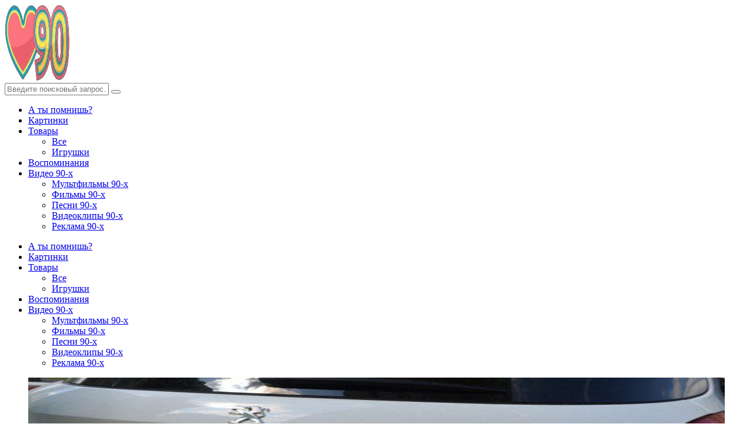

--- FILE ---
content_type: text/html; charset=UTF-8
request_url: https://love90.org/raznoe/avto-moto/zashhita-zadnego-bampera-s-pomoshhyu-nakladki/
body_size: 21689
content:
<!doctype html>
<html lang="ru-RU">
<head>
	<meta charset="UTF-8">
	<meta http-equiv="X-UA-Compatible" content="IE=edge">
	<meta name="viewport" content="width=device-width, initial-scale=1, shrink-to-fit=no">

	<link rel="profile" href="https://gmpg.org/xfn/11">
	<link rel="pingback" href="https://love90.org/xmlrpc.php">

	<meta name='robots' content='index, follow, max-image-preview:large, max-snippet:-1, max-video-preview:-1'/>

	<!-- This site is optimized with the Yoast SEO plugin v26.8 - https://yoast.com/product/yoast-seo-wordpress/ -->
	<title>Защита заднего бампера с помощью накладки * Ностальгия по 90-м</title>
	<meta name="description" content="Так называемый порог заднего бампера – места примыкания к нему крышки багажника или задней двери, быстрее остальных деталей кузова теряет свежесть"/>
	<link rel="canonical" href="https://love90.org/raznoe/avto-moto/zashhita-zadnego-bampera-s-pomoshhyu-nakladki/"/>
	<meta property="og:locale" content="ru_RU"/>
	<meta property="og:type" content="article"/>
	<meta property="og:title" content="Защита заднего бампера с помощью накладки * Ностальгия по 90-м"/>
	<meta property="og:description" content="Так называемый порог заднего бампера – места примыкания к нему крышки багажника или задней двери, быстрее остальных деталей кузова теряет свежесть"/>
	<meta property="og:url" content="https://love90.org/raznoe/avto-moto/zashhita-zadnego-bampera-s-pomoshhyu-nakladki/"/>
	<meta property="og:site_name" content="Ностальгия по 90-м"/>
	<meta property="article:publisher" content="https://www.facebook.com/love90.org"/>
	<meta property="article:published_time" content="2020-04-15T09:37:44+00:00"/>
	<meta property="og:image" content="https://love90.org/wp-content/uploads/2020/04/22.jpg"/>
	<meta property="og:image:width" content="460"/>
	<meta property="og:image:height" content="345"/>
	<meta property="og:image:type" content="image/jpeg"/>
	<meta name="author" content="Love90"/>
	<meta name="twitter:card" content="summary_large_image"/>
	<meta name="twitter:label1" content="Написано автором"/>
	<meta name="twitter:data1" content="Love90"/>
	<script type="application/ld+json" class="yoast-schema-graph">{"@context":"https://schema.org","@graph":[{"@type":"Article","@id":"https://love90.org/raznoe/avto-moto/zashhita-zadnego-bampera-s-pomoshhyu-nakladki/#article","isPartOf":{"@id":"https://love90.org/raznoe/avto-moto/zashhita-zadnego-bampera-s-pomoshhyu-nakladki/"},"author":{"name":"Love90","@id":"https://love90.org/#/schema/person/efeb9d82b8d7563dd0557b4aea8f052f"},"headline":"Защита заднего бампера с помощью накладки","datePublished":"2020-04-15T09:37:44+00:00","mainEntityOfPage":{"@id":"https://love90.org/raznoe/avto-moto/zashhita-zadnego-bampera-s-pomoshhyu-nakladki/"},"wordCount":122,"commentCount":0,"publisher":{"@id":"https://love90.org/#organization"},"image":{"@id":"https://love90.org/raznoe/avto-moto/zashhita-zadnego-bampera-s-pomoshhyu-nakladki/#primaryimage"},"thumbnailUrl":"https://love90.org/wp-content/uploads/2020/04/22.jpg","articleSection":["авто/мото"],"inLanguage":"ru-RU","potentialAction":[{"@type":"CommentAction","name":"Comment","target":["https://love90.org/raznoe/avto-moto/zashhita-zadnego-bampera-s-pomoshhyu-nakladki/#respond"]}]},{"@type":"WebPage","@id":"https://love90.org/raznoe/avto-moto/zashhita-zadnego-bampera-s-pomoshhyu-nakladki/","url":"https://love90.org/raznoe/avto-moto/zashhita-zadnego-bampera-s-pomoshhyu-nakladki/","name":"Защита заднего бампера с помощью накладки * Ностальгия по 90-м","isPartOf":{"@id":"https://love90.org/#website"},"primaryImageOfPage":{"@id":"https://love90.org/raznoe/avto-moto/zashhita-zadnego-bampera-s-pomoshhyu-nakladki/#primaryimage"},"image":{"@id":"https://love90.org/raznoe/avto-moto/zashhita-zadnego-bampera-s-pomoshhyu-nakladki/#primaryimage"},"thumbnailUrl":"https://love90.org/wp-content/uploads/2020/04/22.jpg","datePublished":"2020-04-15T09:37:44+00:00","description":"Так называемый порог заднего бампера – места примыкания к нему крышки багажника или задней двери, быстрее остальных деталей кузова теряет свежесть","breadcrumb":{"@id":"https://love90.org/raznoe/avto-moto/zashhita-zadnego-bampera-s-pomoshhyu-nakladki/#breadcrumb"},"inLanguage":"ru-RU","potentialAction":[{"@type":"ReadAction","target":["https://love90.org/raznoe/avto-moto/zashhita-zadnego-bampera-s-pomoshhyu-nakladki/"]}]},{"@type":"ImageObject","inLanguage":"ru-RU","@id":"https://love90.org/raznoe/avto-moto/zashhita-zadnego-bampera-s-pomoshhyu-nakladki/#primaryimage","url":"https://love90.org/wp-content/uploads/2020/04/22.jpg","contentUrl":"https://love90.org/wp-content/uploads/2020/04/22.jpg","width":460,"height":345},{"@type":"BreadcrumbList","@id":"https://love90.org/raznoe/avto-moto/zashhita-zadnego-bampera-s-pomoshhyu-nakladki/#breadcrumb","itemListElement":[{"@type":"ListItem","position":1,"name":"Главная","item":"https://love90.org/"},{"@type":"ListItem","position":2,"name":"разное","item":"https://love90.org/category/raznoe/"},{"@type":"ListItem","position":3,"name":"авто/мото","item":"https://love90.org/category/raznoe/avto-moto/"},{"@type":"ListItem","position":4,"name":"Защита заднего бампера с помощью накладки"}]},{"@type":"WebSite","@id":"https://love90.org/#website","url":"https://love90.org/","name":"Ностальгия по 90-м","description":"культура, музыка, видео и игрушки","publisher":{"@id":"https://love90.org/#organization"},"alternateName":"Клуб любителей 90-х годов прошлого века","potentialAction":[{"@type":"SearchAction","target":{"@type":"EntryPoint","urlTemplate":"https://love90.org/?s={search_term_string}"},"query-input":{"@type":"PropertyValueSpecification","valueRequired":true,"valueName":"search_term_string"}}],"inLanguage":"ru-RU"},{"@type":"Organization","@id":"https://love90.org/#organization","name":"LOVE90","alternateName":"LOVE90","url":"https://love90.org/","logo":{"@type":"ImageObject","inLanguage":"ru-RU","@id":"https://love90.org/#/schema/logo/image/","url":"https://love90.org/wp-content/uploads/2023/06/cropped-cropped-logo.png","contentUrl":"https://love90.org/wp-content/uploads/2023/06/cropped-cropped-logo.png","width":296,"height":129,"caption":"LOVE90"},"image":{"@id":"https://love90.org/#/schema/logo/image/"},"sameAs":["https://www.facebook.com/love90.org"]},{"@type":"Person","@id":"https://love90.org/#/schema/person/efeb9d82b8d7563dd0557b4aea8f052f","name":"Love90","image":{"@type":"ImageObject","inLanguage":"ru-RU","@id":"https://love90.org/#/schema/person/image/","url":"https://love90.org/wp-content/uploads/2017/12/1457881950190518346-150x150.jpg","contentUrl":"https://love90.org/wp-content/uploads/2017/12/1457881950190518346-150x150.jpg","caption":"Love90"},"description":"Ностальгия по девяностым. Предметы из девяностых. Фильмы и мультфильмы 90-ых.","sameAs":["https://love90.org"],"url":"https://love90.org/author/elena/"}]}</script>
	<!-- / Yoast SEO plugin. -->


<link rel='dns-prefetch' href='//fonts.googleapis.com'/>
<link href='//fonts.gstatic.com' crossorigin rel='preconnect'/>
<style id='wp-img-auto-sizes-contain-inline-css' type='text/css'>img:is([sizes=auto i],[sizes^="auto," i]){contain-intrinsic-size:3000px 1500px}</style>
<style id='wp-block-library-inline-css' type='text/css'>:root{--wp-block-synced-color:#7a00df;--wp-block-synced-color--rgb:122 , 0 , 223;--wp-bound-block-color:var(--wp-block-synced-color);--wp-editor-canvas-background:#ddd;--wp-admin-theme-color:#007cba;--wp-admin-theme-color--rgb:0 , 124 , 186;--wp-admin-theme-color-darker-10:#006ba1;--wp-admin-theme-color-darker-10--rgb:0 , 107 , 160.5;--wp-admin-theme-color-darker-20:#005a87;--wp-admin-theme-color-darker-20--rgb:0 , 90 , 135;--wp-admin-border-width-focus:2px}@media (min-resolution:192dpi){:root{--wp-admin-border-width-focus:1.5px}}.wp-element-button{cursor:pointer}:root .has-very-light-gray-background-color{background-color:#eee}:root .has-very-dark-gray-background-color{background-color:#313131}:root .has-very-light-gray-color{color:#eee}:root .has-very-dark-gray-color{color:#313131}:root .has-vivid-green-cyan-to-vivid-cyan-blue-gradient-background{background:linear-gradient(135deg,#00d084,#0693e3)}:root .has-purple-crush-gradient-background{background:linear-gradient(135deg,#34e2e4,#4721fb 50%,#ab1dfe)}:root .has-hazy-dawn-gradient-background{background:linear-gradient(135deg,#faaca8,#dad0ec)}:root .has-subdued-olive-gradient-background{background:linear-gradient(135deg,#fafae1,#67a671)}:root .has-atomic-cream-gradient-background{background:linear-gradient(135deg,#fdd79a,#004a59)}:root .has-nightshade-gradient-background{background:linear-gradient(135deg,#330968,#31cdcf)}:root .has-midnight-gradient-background{background:linear-gradient(135deg,#020381,#2874fc)}:root{--wp--preset--font-size--normal:16px;--wp--preset--font-size--huge:42px}.has-regular-font-size{font-size:1em}.has-larger-font-size{font-size:2.625em}.has-normal-font-size{font-size:var(--wp--preset--font-size--normal)}.has-huge-font-size{font-size:var(--wp--preset--font-size--huge)}.has-text-align-center{text-align:center}.has-text-align-left{text-align:left}.has-text-align-right{text-align:right}.has-fit-text{white-space:nowrap!important}#end-resizable-editor-section{display:none}.aligncenter{clear:both}.items-justified-left{justify-content:flex-start}.items-justified-center{justify-content:center}.items-justified-right{justify-content:flex-end}.items-justified-space-between{justify-content:space-between}.screen-reader-text{border:0;clip-path:inset(50%);height:1px;margin:-1px;overflow:hidden;padding:0;position:absolute;width:1px;word-wrap:normal!important}.screen-reader-text:focus{background-color:#ddd;clip-path:none;color:#444;display:block;font-size:1em;height:auto;left:5px;line-height:normal;padding:15px 23px 14px;text-decoration:none;top:5px;width:auto;z-index:100000}html :where(.has-border-color){border-style:solid}html :where([style*=border-top-color]){border-top-style:solid}html :where([style*=border-right-color]){border-right-style:solid}html :where([style*=border-bottom-color]){border-bottom-style:solid}html :where([style*=border-left-color]){border-left-style:solid}html :where([style*=border-width]){border-style:solid}html :where([style*=border-top-width]){border-top-style:solid}html :where([style*=border-right-width]){border-right-style:solid}html :where([style*=border-bottom-width]){border-bottom-style:solid}html :where([style*=border-left-width]){border-left-style:solid}html :where(img[class*=wp-image-]){height:auto;max-width:100%}:where(figure){margin:0 0 1em}html :where(.is-position-sticky){--wp-admin--admin-bar--position-offset:var(--wp-admin--admin-bar--height,0)}@media screen and (max-width:600px){html :where(.is-position-sticky){--wp-admin--admin-bar--position-offset:0}}</style><style id='global-styles-inline-css' type='text/css'>:root{--wp--preset--aspect-ratio--square:1;--wp--preset--aspect-ratio--4-3: 4/3;--wp--preset--aspect-ratio--3-4: 3/4;--wp--preset--aspect-ratio--3-2: 3/2;--wp--preset--aspect-ratio--2-3: 2/3;--wp--preset--aspect-ratio--16-9: 16/9;--wp--preset--aspect-ratio--9-16: 9/16;--wp--preset--color--black:#000;--wp--preset--color--cyan-bluish-gray:#abb8c3;--wp--preset--color--white:#fff;--wp--preset--color--pale-pink:#f78da7;--wp--preset--color--vivid-red:#cf2e2e;--wp--preset--color--luminous-vivid-orange:#ff6900;--wp--preset--color--luminous-vivid-amber:#fcb900;--wp--preset--color--light-green-cyan:#7bdcb5;--wp--preset--color--vivid-green-cyan:#00d084;--wp--preset--color--pale-cyan-blue:#8ed1fc;--wp--preset--color--vivid-cyan-blue:#0693e3;--wp--preset--color--vivid-purple:#9b51e0;--wp--preset--gradient--vivid-cyan-blue-to-vivid-purple:linear-gradient(135deg,#0693e3 0%,#9b51e0 100%);--wp--preset--gradient--light-green-cyan-to-vivid-green-cyan:linear-gradient(135deg,#7adcb4 0%,#00d082 100%);--wp--preset--gradient--luminous-vivid-amber-to-luminous-vivid-orange:linear-gradient(135deg,#fcb900 0%,#ff6900 100%);--wp--preset--gradient--luminous-vivid-orange-to-vivid-red:linear-gradient(135deg,#ff6900 0%,#cf2e2e 100%);--wp--preset--gradient--very-light-gray-to-cyan-bluish-gray:linear-gradient(135deg,#eee 0%,#a9b8c3 100%);--wp--preset--gradient--cool-to-warm-spectrum:linear-gradient(135deg,#4aeadc 0%,#9778d1 20%,#cf2aba 40%,#ee2c82 60%,#fb6962 80%,#fef84c 100%);--wp--preset--gradient--blush-light-purple:linear-gradient(135deg,#ffceec 0%,#9896f0 100%);--wp--preset--gradient--blush-bordeaux:linear-gradient(135deg,#fecda5 0%,#fe2d2d 50%,#6b003e 100%);--wp--preset--gradient--luminous-dusk:linear-gradient(135deg,#ffcb70 0%,#c751c0 50%,#4158d0 100%);--wp--preset--gradient--pale-ocean:linear-gradient(135deg,#fff5cb 0%,#b6e3d4 50%,#33a7b5 100%);--wp--preset--gradient--electric-grass:linear-gradient(135deg,#caf880 0%,#71ce7e 100%);--wp--preset--gradient--midnight:linear-gradient(135deg,#020381 0%,#2874fc 100%);--wp--preset--font-size--small:13px;--wp--preset--font-size--medium:20px;--wp--preset--font-size--large:36px;--wp--preset--font-size--x-large:42px;--wp--preset--spacing--20:.44rem;--wp--preset--spacing--30:.67rem;--wp--preset--spacing--40:1rem;--wp--preset--spacing--50:1.5rem;--wp--preset--spacing--60:2.25rem;--wp--preset--spacing--70:3.38rem;--wp--preset--spacing--80:5.06rem;--wp--preset--shadow--natural:6px 6px 9px rgba(0,0,0,.2);--wp--preset--shadow--deep:12px 12px 50px rgba(0,0,0,.4);--wp--preset--shadow--sharp:6px 6px 0 rgba(0,0,0,.2);--wp--preset--shadow--outlined:6px 6px 0 -3px #fff , 6px 6px #000;--wp--preset--shadow--crisp:6px 6px 0 #000}:where(.is-layout-flex){gap:.5em}:where(.is-layout-grid){gap:.5em}body .is-layout-flex{display:flex}.is-layout-flex{flex-wrap:wrap;align-items:center}.is-layout-flex > :is(*, div){margin:0}body .is-layout-grid{display:grid}.is-layout-grid > :is(*, div){margin:0}:where(.wp-block-columns.is-layout-flex){gap:2em}:where(.wp-block-columns.is-layout-grid){gap:2em}:where(.wp-block-post-template.is-layout-flex){gap:1.25em}:where(.wp-block-post-template.is-layout-grid){gap:1.25em}.has-black-color{color:var(--wp--preset--color--black)!important}.has-cyan-bluish-gray-color{color:var(--wp--preset--color--cyan-bluish-gray)!important}.has-white-color{color:var(--wp--preset--color--white)!important}.has-pale-pink-color{color:var(--wp--preset--color--pale-pink)!important}.has-vivid-red-color{color:var(--wp--preset--color--vivid-red)!important}.has-luminous-vivid-orange-color{color:var(--wp--preset--color--luminous-vivid-orange)!important}.has-luminous-vivid-amber-color{color:var(--wp--preset--color--luminous-vivid-amber)!important}.has-light-green-cyan-color{color:var(--wp--preset--color--light-green-cyan)!important}.has-vivid-green-cyan-color{color:var(--wp--preset--color--vivid-green-cyan)!important}.has-pale-cyan-blue-color{color:var(--wp--preset--color--pale-cyan-blue)!important}.has-vivid-cyan-blue-color{color:var(--wp--preset--color--vivid-cyan-blue)!important}.has-vivid-purple-color{color:var(--wp--preset--color--vivid-purple)!important}.has-black-background-color{background-color:var(--wp--preset--color--black)!important}.has-cyan-bluish-gray-background-color{background-color:var(--wp--preset--color--cyan-bluish-gray)!important}.has-white-background-color{background-color:var(--wp--preset--color--white)!important}.has-pale-pink-background-color{background-color:var(--wp--preset--color--pale-pink)!important}.has-vivid-red-background-color{background-color:var(--wp--preset--color--vivid-red)!important}.has-luminous-vivid-orange-background-color{background-color:var(--wp--preset--color--luminous-vivid-orange)!important}.has-luminous-vivid-amber-background-color{background-color:var(--wp--preset--color--luminous-vivid-amber)!important}.has-light-green-cyan-background-color{background-color:var(--wp--preset--color--light-green-cyan)!important}.has-vivid-green-cyan-background-color{background-color:var(--wp--preset--color--vivid-green-cyan)!important}.has-pale-cyan-blue-background-color{background-color:var(--wp--preset--color--pale-cyan-blue)!important}.has-vivid-cyan-blue-background-color{background-color:var(--wp--preset--color--vivid-cyan-blue)!important}.has-vivid-purple-background-color{background-color:var(--wp--preset--color--vivid-purple)!important}.has-black-border-color{border-color:var(--wp--preset--color--black)!important}.has-cyan-bluish-gray-border-color{border-color:var(--wp--preset--color--cyan-bluish-gray)!important}.has-white-border-color{border-color:var(--wp--preset--color--white)!important}.has-pale-pink-border-color{border-color:var(--wp--preset--color--pale-pink)!important}.has-vivid-red-border-color{border-color:var(--wp--preset--color--vivid-red)!important}.has-luminous-vivid-orange-border-color{border-color:var(--wp--preset--color--luminous-vivid-orange)!important}.has-luminous-vivid-amber-border-color{border-color:var(--wp--preset--color--luminous-vivid-amber)!important}.has-light-green-cyan-border-color{border-color:var(--wp--preset--color--light-green-cyan)!important}.has-vivid-green-cyan-border-color{border-color:var(--wp--preset--color--vivid-green-cyan)!important}.has-pale-cyan-blue-border-color{border-color:var(--wp--preset--color--pale-cyan-blue)!important}.has-vivid-cyan-blue-border-color{border-color:var(--wp--preset--color--vivid-cyan-blue)!important}.has-vivid-purple-border-color{border-color:var(--wp--preset--color--vivid-purple)!important}.has-vivid-cyan-blue-to-vivid-purple-gradient-background{background:var(--wp--preset--gradient--vivid-cyan-blue-to-vivid-purple)!important}.has-light-green-cyan-to-vivid-green-cyan-gradient-background{background:var(--wp--preset--gradient--light-green-cyan-to-vivid-green-cyan)!important}.has-luminous-vivid-amber-to-luminous-vivid-orange-gradient-background{background:var(--wp--preset--gradient--luminous-vivid-amber-to-luminous-vivid-orange)!important}.has-luminous-vivid-orange-to-vivid-red-gradient-background{background:var(--wp--preset--gradient--luminous-vivid-orange-to-vivid-red)!important}.has-very-light-gray-to-cyan-bluish-gray-gradient-background{background:var(--wp--preset--gradient--very-light-gray-to-cyan-bluish-gray)!important}.has-cool-to-warm-spectrum-gradient-background{background:var(--wp--preset--gradient--cool-to-warm-spectrum)!important}.has-blush-light-purple-gradient-background{background:var(--wp--preset--gradient--blush-light-purple)!important}.has-blush-bordeaux-gradient-background{background:var(--wp--preset--gradient--blush-bordeaux)!important}.has-luminous-dusk-gradient-background{background:var(--wp--preset--gradient--luminous-dusk)!important}.has-pale-ocean-gradient-background{background:var(--wp--preset--gradient--pale-ocean)!important}.has-electric-grass-gradient-background{background:var(--wp--preset--gradient--electric-grass)!important}.has-midnight-gradient-background{background:var(--wp--preset--gradient--midnight)!important}.has-small-font-size{font-size:var(--wp--preset--font-size--small)!important}.has-medium-font-size{font-size:var(--wp--preset--font-size--medium)!important}.has-large-font-size{font-size:var(--wp--preset--font-size--large)!important}.has-x-large-font-size{font-size:var(--wp--preset--font-size--x-large)!important}</style>

<style id='classic-theme-styles-inline-css' type='text/css'>.wp-block-button__link{color:#fff;background-color:#32373c;border-radius:9999px;box-shadow:none;text-decoration:none;padding:calc(.667em + 2px) calc(1.333em + 2px);font-size:1.125em}.wp-block-file__button{background:#32373c;color:#fff;text-decoration:none}</style>
<link rel='stylesheet' id='owl-carousel-css' href='https://love90.org/wp-content/plugins/nimbo-widgets/assets/owlcarousel/assets/A.owl.carousel.min.css,qver=2.3.4.pagespeed.cf.9YZsTGiYt-.css' type='text/css' media='all'/>
<style id='owl-theme-default-css' media='all'>.owl-theme .owl-dots,.owl-theme .owl-nav{text-align:center;-webkit-tap-highlight-color:transparent}.owl-theme .owl-nav{margin-top:10px}.owl-theme .owl-nav [class*="owl-"]{color:#fff;font-size:14px;margin:5px;padding:4px 7px;background:#d6d6d6;display:inline-block;cursor:pointer;border-radius:3px}.owl-theme .owl-nav [class*="owl-"]:hover{background:#869791;color:#fff;text-decoration:none}.owl-theme .owl-nav .disabled{opacity:.5;cursor:default}.owl-theme .owl-nav.disabled+.owl-dots{margin-top:10px}.owl-theme .owl-dots .owl-dot{display:inline-block;zoom:1}.owl-theme .owl-dots .owl-dot span{width:10px;height:10px;margin:5px 7px;background:#d6d6d6;display:block;-webkit-backface-visibility:visible;transition:opacity .2s ease;border-radius:30px}.owl-theme .owl-dots .owl-dot.active span,.owl-theme .owl-dots .owl-dot:hover span{background:#869791}</style>
<style id='theme-my-login-css' media='all'>.tml{font-size:1em}.tml *{box-sizing:border-box}.tml .tml-field-wrap{margin-bottom:1em}.tml .tml-label{display:block;margin:.5em 0}.tml .tml-checkbox+.tml-label{display:inline}.tml .tml-field{width:100%}.tml .tml-description{display:block;font-size:.85em;font-style:italic;margin:.5em 0}.tml .tml-errors,.tml .tml-messages{list-style:none;margin:0;padding:0}.tml .tml-action-confirmaction .success,.tml .tml-error,.tml .tml-message,.tml .tml-success{border-left:4px solid #00a0d2;box-shadow:1px 1px 2px 1px rgba(0,0,0,.1);display:block;margin:0 0 1em;padding:.75em}.tml .tml-error{border-left-color:#dc3232}.tml .tml-action-confirmaction .success,.tml .tml-success{border-left-color:#46b450}#pass-strength-result{background-color:#eee;border:1px solid #ddd;color:#23282d;font-weight:700;opacity:0;margin-bottom:1em;padding:.5em}#pass-strength-result.strong{background-color:#c1e1b9;border-color:#83c373;opacity:1}#pass-strength-result.good{background-color:#ffe399;border-color:#ffc733;opacity:1}#pass-strength-result.bad{background-color:#fbc5a9;border-color:#f78b53;opacity:1}#pass-strength-result.short{background-color:#f1adad;border-color:#e35b5b;opacity:1}</style>
<style type="text/css">@font-face {font-family:Lora;font-style:normal;font-weight:400;src:url(/cf-fonts/s/lora/5.0.11/cyrillic-ext/400/normal.woff2);unicode-range:U+0460-052F,U+1C80-1C88,U+20B4,U+2DE0-2DFF,U+A640-A69F,U+FE2E-FE2F;font-display:swap;}@font-face {font-family:Lora;font-style:normal;font-weight:400;src:url(/cf-fonts/s/lora/5.0.11/vietnamese/400/normal.woff2);unicode-range:U+0102-0103,U+0110-0111,U+0128-0129,U+0168-0169,U+01A0-01A1,U+01AF-01B0,U+0300-0301,U+0303-0304,U+0308-0309,U+0323,U+0329,U+1EA0-1EF9,U+20AB;font-display:swap;}@font-face {font-family:Lora;font-style:normal;font-weight:400;src:url(/cf-fonts/s/lora/5.0.11/cyrillic/400/normal.woff2);unicode-range:U+0301,U+0400-045F,U+0490-0491,U+04B0-04B1,U+2116;font-display:swap;}@font-face {font-family:Lora;font-style:normal;font-weight:400;src:url(/cf-fonts/s/lora/5.0.11/latin/400/normal.woff2);unicode-range:U+0000-00FF,U+0131,U+0152-0153,U+02BB-02BC,U+02C6,U+02DA,U+02DC,U+0304,U+0308,U+0329,U+2000-206F,U+2074,U+20AC,U+2122,U+2191,U+2193,U+2212,U+2215,U+FEFF,U+FFFD;font-display:swap;}@font-face {font-family:Lora;font-style:normal;font-weight:400;src:url(/cf-fonts/s/lora/5.0.11/latin-ext/400/normal.woff2);unicode-range:U+0100-02AF,U+0304,U+0308,U+0329,U+1E00-1E9F,U+1EF2-1EFF,U+2020,U+20A0-20AB,U+20AD-20CF,U+2113,U+2C60-2C7F,U+A720-A7FF;font-display:swap;}@font-face {font-family:Lora;font-style:italic;font-weight:400;src:url(/cf-fonts/s/lora/5.0.11/cyrillic-ext/400/italic.woff2);unicode-range:U+0460-052F,U+1C80-1C88,U+20B4,U+2DE0-2DFF,U+A640-A69F,U+FE2E-FE2F;font-display:swap;}@font-face {font-family:Lora;font-style:italic;font-weight:400;src:url(/cf-fonts/s/lora/5.0.11/latin-ext/400/italic.woff2);unicode-range:U+0100-02AF,U+0304,U+0308,U+0329,U+1E00-1E9F,U+1EF2-1EFF,U+2020,U+20A0-20AB,U+20AD-20CF,U+2113,U+2C60-2C7F,U+A720-A7FF;font-display:swap;}@font-face {font-family:Lora;font-style:italic;font-weight:400;src:url(/cf-fonts/s/lora/5.0.11/vietnamese/400/italic.woff2);unicode-range:U+0102-0103,U+0110-0111,U+0128-0129,U+0168-0169,U+01A0-01A1,U+01AF-01B0,U+0300-0301,U+0303-0304,U+0308-0309,U+0323,U+0329,U+1EA0-1EF9,U+20AB;font-display:swap;}@font-face {font-family:Lora;font-style:italic;font-weight:400;src:url(/cf-fonts/s/lora/5.0.11/cyrillic/400/italic.woff2);unicode-range:U+0301,U+0400-045F,U+0490-0491,U+04B0-04B1,U+2116;font-display:swap;}@font-face {font-family:Lora;font-style:italic;font-weight:400;src:url(/cf-fonts/s/lora/5.0.11/latin/400/italic.woff2);unicode-range:U+0000-00FF,U+0131,U+0152-0153,U+02BB-02BC,U+02C6,U+02DA,U+02DC,U+0304,U+0308,U+0329,U+2000-206F,U+2074,U+20AC,U+2122,U+2191,U+2193,U+2212,U+2215,U+FEFF,U+FFFD;font-display:swap;}@font-face {font-family:Lora;font-style:normal;font-weight:700;src:url(/cf-fonts/s/lora/5.0.11/cyrillic-ext/700/normal.woff2);unicode-range:U+0460-052F,U+1C80-1C88,U+20B4,U+2DE0-2DFF,U+A640-A69F,U+FE2E-FE2F;font-display:swap;}@font-face {font-family:Lora;font-style:normal;font-weight:700;src:url(/cf-fonts/s/lora/5.0.11/latin-ext/700/normal.woff2);unicode-range:U+0100-02AF,U+0304,U+0308,U+0329,U+1E00-1E9F,U+1EF2-1EFF,U+2020,U+20A0-20AB,U+20AD-20CF,U+2113,U+2C60-2C7F,U+A720-A7FF;font-display:swap;}@font-face {font-family:Lora;font-style:normal;font-weight:700;src:url(/cf-fonts/s/lora/5.0.11/cyrillic/700/normal.woff2);unicode-range:U+0301,U+0400-045F,U+0490-0491,U+04B0-04B1,U+2116;font-display:swap;}@font-face {font-family:Lora;font-style:normal;font-weight:700;src:url(/cf-fonts/s/lora/5.0.11/vietnamese/700/normal.woff2);unicode-range:U+0102-0103,U+0110-0111,U+0128-0129,U+0168-0169,U+01A0-01A1,U+01AF-01B0,U+0300-0301,U+0303-0304,U+0308-0309,U+0323,U+0329,U+1EA0-1EF9,U+20AB;font-display:swap;}@font-face {font-family:Lora;font-style:normal;font-weight:700;src:url(/cf-fonts/s/lora/5.0.11/latin/700/normal.woff2);unicode-range:U+0000-00FF,U+0131,U+0152-0153,U+02BB-02BC,U+02C6,U+02DA,U+02DC,U+0304,U+0308,U+0329,U+2000-206F,U+2074,U+20AC,U+2122,U+2191,U+2193,U+2212,U+2215,U+FEFF,U+FFFD;font-display:swap;}@font-face {font-family:Lora;font-style:italic;font-weight:700;src:url(/cf-fonts/s/lora/5.0.11/cyrillic/700/italic.woff2);unicode-range:U+0301,U+0400-045F,U+0490-0491,U+04B0-04B1,U+2116;font-display:swap;}@font-face {font-family:Lora;font-style:italic;font-weight:700;src:url(/cf-fonts/s/lora/5.0.11/latin-ext/700/italic.woff2);unicode-range:U+0100-02AF,U+0304,U+0308,U+0329,U+1E00-1E9F,U+1EF2-1EFF,U+2020,U+20A0-20AB,U+20AD-20CF,U+2113,U+2C60-2C7F,U+A720-A7FF;font-display:swap;}@font-face {font-family:Lora;font-style:italic;font-weight:700;src:url(/cf-fonts/s/lora/5.0.11/vietnamese/700/italic.woff2);unicode-range:U+0102-0103,U+0110-0111,U+0128-0129,U+0168-0169,U+01A0-01A1,U+01AF-01B0,U+0300-0301,U+0303-0304,U+0308-0309,U+0323,U+0329,U+1EA0-1EF9,U+20AB;font-display:swap;}@font-face {font-family:Lora;font-style:italic;font-weight:700;src:url(/cf-fonts/s/lora/5.0.11/latin/700/italic.woff2);unicode-range:U+0000-00FF,U+0131,U+0152-0153,U+02BB-02BC,U+02C6,U+02DA,U+02DC,U+0304,U+0308,U+0329,U+2000-206F,U+2074,U+20AC,U+2122,U+2191,U+2193,U+2212,U+2215,U+FEFF,U+FFFD;font-display:swap;}@font-face {font-family:Lora;font-style:italic;font-weight:700;src:url(/cf-fonts/s/lora/5.0.11/cyrillic-ext/700/italic.woff2);unicode-range:U+0460-052F,U+1C80-1C88,U+20B4,U+2DE0-2DFF,U+A640-A69F,U+FE2E-FE2F;font-display:swap;}@font-face {font-family:Source Sans Pro;font-style:normal;font-weight:400;src:url(/cf-fonts/s/source-sans-pro/5.0.11/greek/400/normal.woff2);unicode-range:U+0370-03FF;font-display:swap;}@font-face {font-family:Source Sans Pro;font-style:normal;font-weight:400;src:url(/cf-fonts/s/source-sans-pro/5.0.11/greek-ext/400/normal.woff2);unicode-range:U+1F00-1FFF;font-display:swap;}@font-face {font-family:Source Sans Pro;font-style:normal;font-weight:400;src:url(/cf-fonts/s/source-sans-pro/5.0.11/latin/400/normal.woff2);unicode-range:U+0000-00FF,U+0131,U+0152-0153,U+02BB-02BC,U+02C6,U+02DA,U+02DC,U+0304,U+0308,U+0329,U+2000-206F,U+2074,U+20AC,U+2122,U+2191,U+2193,U+2212,U+2215,U+FEFF,U+FFFD;font-display:swap;}@font-face {font-family:Source Sans Pro;font-style:normal;font-weight:400;src:url(/cf-fonts/s/source-sans-pro/5.0.11/cyrillic-ext/400/normal.woff2);unicode-range:U+0460-052F,U+1C80-1C88,U+20B4,U+2DE0-2DFF,U+A640-A69F,U+FE2E-FE2F;font-display:swap;}@font-face {font-family:Source Sans Pro;font-style:normal;font-weight:400;src:url(/cf-fonts/s/source-sans-pro/5.0.11/cyrillic/400/normal.woff2);unicode-range:U+0301,U+0400-045F,U+0490-0491,U+04B0-04B1,U+2116;font-display:swap;}@font-face {font-family:Source Sans Pro;font-style:normal;font-weight:400;src:url(/cf-fonts/s/source-sans-pro/5.0.11/latin-ext/400/normal.woff2);unicode-range:U+0100-02AF,U+0304,U+0308,U+0329,U+1E00-1E9F,U+1EF2-1EFF,U+2020,U+20A0-20AB,U+20AD-20CF,U+2113,U+2C60-2C7F,U+A720-A7FF;font-display:swap;}@font-face {font-family:Source Sans Pro;font-style:normal;font-weight:400;src:url(/cf-fonts/s/source-sans-pro/5.0.11/vietnamese/400/normal.woff2);unicode-range:U+0102-0103,U+0110-0111,U+0128-0129,U+0168-0169,U+01A0-01A1,U+01AF-01B0,U+0300-0301,U+0303-0304,U+0308-0309,U+0323,U+0329,U+1EA0-1EF9,U+20AB;font-display:swap;}@font-face {font-family:Source Sans Pro;font-style:normal;font-weight:600;src:url(/cf-fonts/s/source-sans-pro/5.0.11/cyrillic/600/normal.woff2);unicode-range:U+0301,U+0400-045F,U+0490-0491,U+04B0-04B1,U+2116;font-display:swap;}@font-face {font-family:Source Sans Pro;font-style:normal;font-weight:600;src:url(/cf-fonts/s/source-sans-pro/5.0.11/greek-ext/600/normal.woff2);unicode-range:U+1F00-1FFF;font-display:swap;}@font-face {font-family:Source Sans Pro;font-style:normal;font-weight:600;src:url(/cf-fonts/s/source-sans-pro/5.0.11/latin/600/normal.woff2);unicode-range:U+0000-00FF,U+0131,U+0152-0153,U+02BB-02BC,U+02C6,U+02DA,U+02DC,U+0304,U+0308,U+0329,U+2000-206F,U+2074,U+20AC,U+2122,U+2191,U+2193,U+2212,U+2215,U+FEFF,U+FFFD;font-display:swap;}@font-face {font-family:Source Sans Pro;font-style:normal;font-weight:600;src:url(/cf-fonts/s/source-sans-pro/5.0.11/vietnamese/600/normal.woff2);unicode-range:U+0102-0103,U+0110-0111,U+0128-0129,U+0168-0169,U+01A0-01A1,U+01AF-01B0,U+0300-0301,U+0303-0304,U+0308-0309,U+0323,U+0329,U+1EA0-1EF9,U+20AB;font-display:swap;}@font-face {font-family:Source Sans Pro;font-style:normal;font-weight:600;src:url(/cf-fonts/s/source-sans-pro/5.0.11/latin-ext/600/normal.woff2);unicode-range:U+0100-02AF,U+0304,U+0308,U+0329,U+1E00-1E9F,U+1EF2-1EFF,U+2020,U+20A0-20AB,U+20AD-20CF,U+2113,U+2C60-2C7F,U+A720-A7FF;font-display:swap;}@font-face {font-family:Source Sans Pro;font-style:normal;font-weight:600;src:url(/cf-fonts/s/source-sans-pro/5.0.11/greek/600/normal.woff2);unicode-range:U+0370-03FF;font-display:swap;}@font-face {font-family:Source Sans Pro;font-style:normal;font-weight:600;src:url(/cf-fonts/s/source-sans-pro/5.0.11/cyrillic-ext/600/normal.woff2);unicode-range:U+0460-052F,U+1C80-1C88,U+20B4,U+2DE0-2DFF,U+A640-A69F,U+FE2E-FE2F;font-display:swap;}@font-face {font-family:Source Sans Pro;font-style:normal;font-weight:700;src:url(/cf-fonts/s/source-sans-pro/5.0.11/cyrillic-ext/700/normal.woff2);unicode-range:U+0460-052F,U+1C80-1C88,U+20B4,U+2DE0-2DFF,U+A640-A69F,U+FE2E-FE2F;font-display:swap;}@font-face {font-family:Source Sans Pro;font-style:normal;font-weight:700;src:url(/cf-fonts/s/source-sans-pro/5.0.11/greek/700/normal.woff2);unicode-range:U+0370-03FF;font-display:swap;}@font-face {font-family:Source Sans Pro;font-style:normal;font-weight:700;src:url(/cf-fonts/s/source-sans-pro/5.0.11/greek-ext/700/normal.woff2);unicode-range:U+1F00-1FFF;font-display:swap;}@font-face {font-family:Source Sans Pro;font-style:normal;font-weight:700;src:url(/cf-fonts/s/source-sans-pro/5.0.11/latin/700/normal.woff2);unicode-range:U+0000-00FF,U+0131,U+0152-0153,U+02BB-02BC,U+02C6,U+02DA,U+02DC,U+0304,U+0308,U+0329,U+2000-206F,U+2074,U+20AC,U+2122,U+2191,U+2193,U+2212,U+2215,U+FEFF,U+FFFD;font-display:swap;}@font-face {font-family:Source Sans Pro;font-style:normal;font-weight:700;src:url(/cf-fonts/s/source-sans-pro/5.0.11/cyrillic/700/normal.woff2);unicode-range:U+0301,U+0400-045F,U+0490-0491,U+04B0-04B1,U+2116;font-display:swap;}@font-face {font-family:Source Sans Pro;font-style:normal;font-weight:700;src:url(/cf-fonts/s/source-sans-pro/5.0.11/latin-ext/700/normal.woff2);unicode-range:U+0100-02AF,U+0304,U+0308,U+0329,U+1E00-1E9F,U+1EF2-1EFF,U+2020,U+20A0-20AB,U+20AD-20CF,U+2113,U+2C60-2C7F,U+A720-A7FF;font-display:swap;}@font-face {font-family:Source Sans Pro;font-style:normal;font-weight:700;src:url(/cf-fonts/s/source-sans-pro/5.0.11/vietnamese/700/normal.woff2);unicode-range:U+0102-0103,U+0110-0111,U+0128-0129,U+0168-0169,U+01A0-01A1,U+01AF-01B0,U+0300-0301,U+0303-0304,U+0308-0309,U+0323,U+0329,U+1EA0-1EF9,U+20AB;font-display:swap;}@font-face {font-family:Playfair Display;font-style:normal;font-weight:400;src:url(/cf-fonts/s/playfair-display/5.0.18/latin-ext/400/normal.woff2);unicode-range:U+0100-02AF,U+0304,U+0308,U+0329,U+1E00-1E9F,U+1EF2-1EFF,U+2020,U+20A0-20AB,U+20AD-20CF,U+2113,U+2C60-2C7F,U+A720-A7FF;font-display:swap;}@font-face {font-family:Playfair Display;font-style:normal;font-weight:400;src:url(/cf-fonts/s/playfair-display/5.0.18/latin/400/normal.woff2);unicode-range:U+0000-00FF,U+0131,U+0152-0153,U+02BB-02BC,U+02C6,U+02DA,U+02DC,U+0304,U+0308,U+0329,U+2000-206F,U+2074,U+20AC,U+2122,U+2191,U+2193,U+2212,U+2215,U+FEFF,U+FFFD;font-display:swap;}@font-face {font-family:Playfair Display;font-style:normal;font-weight:400;src:url(/cf-fonts/s/playfair-display/5.0.18/vietnamese/400/normal.woff2);unicode-range:U+0102-0103,U+0110-0111,U+0128-0129,U+0168-0169,U+01A0-01A1,U+01AF-01B0,U+0300-0301,U+0303-0304,U+0308-0309,U+0323,U+0329,U+1EA0-1EF9,U+20AB;font-display:swap;}@font-face {font-family:Playfair Display;font-style:normal;font-weight:400;src:url(/cf-fonts/s/playfair-display/5.0.18/cyrillic/400/normal.woff2);unicode-range:U+0301,U+0400-045F,U+0490-0491,U+04B0-04B1,U+2116;font-display:swap;}@font-face {font-family:Playfair Display;font-style:italic;font-weight:400;src:url(/cf-fonts/s/playfair-display/5.0.18/vietnamese/400/italic.woff2);unicode-range:U+0102-0103,U+0110-0111,U+0128-0129,U+0168-0169,U+01A0-01A1,U+01AF-01B0,U+0300-0301,U+0303-0304,U+0308-0309,U+0323,U+0329,U+1EA0-1EF9,U+20AB;font-display:swap;}@font-face {font-family:Playfair Display;font-style:italic;font-weight:400;src:url(/cf-fonts/s/playfair-display/5.0.18/latin-ext/400/italic.woff2);unicode-range:U+0100-02AF,U+0304,U+0308,U+0329,U+1E00-1E9F,U+1EF2-1EFF,U+2020,U+20A0-20AB,U+20AD-20CF,U+2113,U+2C60-2C7F,U+A720-A7FF;font-display:swap;}@font-face {font-family:Playfair Display;font-style:italic;font-weight:400;src:url(/cf-fonts/s/playfair-display/5.0.18/latin/400/italic.woff2);unicode-range:U+0000-00FF,U+0131,U+0152-0153,U+02BB-02BC,U+02C6,U+02DA,U+02DC,U+0304,U+0308,U+0329,U+2000-206F,U+2074,U+20AC,U+2122,U+2191,U+2193,U+2212,U+2215,U+FEFF,U+FFFD;font-display:swap;}@font-face {font-family:Playfair Display;font-style:italic;font-weight:400;src:url(/cf-fonts/s/playfair-display/5.0.18/cyrillic/400/italic.woff2);unicode-range:U+0301,U+0400-045F,U+0490-0491,U+04B0-04B1,U+2116;font-display:swap;}@font-face {font-family:PT Sans;font-style:normal;font-weight:400;src:url(/cf-fonts/s/pt-sans/5.0.11/latin-ext/400/normal.woff2);unicode-range:U+0100-02AF,U+0304,U+0308,U+0329,U+1E00-1E9F,U+1EF2-1EFF,U+2020,U+20A0-20AB,U+20AD-20CF,U+2113,U+2C60-2C7F,U+A720-A7FF;font-display:swap;}@font-face {font-family:PT Sans;font-style:normal;font-weight:400;src:url(/cf-fonts/s/pt-sans/5.0.11/cyrillic/400/normal.woff2);unicode-range:U+0301,U+0400-045F,U+0490-0491,U+04B0-04B1,U+2116;font-display:swap;}@font-face {font-family:PT Sans;font-style:normal;font-weight:400;src:url(/cf-fonts/s/pt-sans/5.0.11/cyrillic-ext/400/normal.woff2);unicode-range:U+0460-052F,U+1C80-1C88,U+20B4,U+2DE0-2DFF,U+A640-A69F,U+FE2E-FE2F;font-display:swap;}@font-face {font-family:PT Sans;font-style:normal;font-weight:400;src:url(/cf-fonts/s/pt-sans/5.0.11/latin/400/normal.woff2);unicode-range:U+0000-00FF,U+0131,U+0152-0153,U+02BB-02BC,U+02C6,U+02DA,U+02DC,U+0304,U+0308,U+0329,U+2000-206F,U+2074,U+20AC,U+2122,U+2191,U+2193,U+2212,U+2215,U+FEFF,U+FFFD;font-display:swap;}@font-face {font-family:PT Sans;font-style:normal;font-weight:700;src:url(/cf-fonts/s/pt-sans/5.0.11/latin/700/normal.woff2);unicode-range:U+0000-00FF,U+0131,U+0152-0153,U+02BB-02BC,U+02C6,U+02DA,U+02DC,U+0304,U+0308,U+0329,U+2000-206F,U+2074,U+20AC,U+2122,U+2191,U+2193,U+2212,U+2215,U+FEFF,U+FFFD;font-display:swap;}@font-face {font-family:PT Sans;font-style:normal;font-weight:700;src:url(/cf-fonts/s/pt-sans/5.0.11/cyrillic-ext/700/normal.woff2);unicode-range:U+0460-052F,U+1C80-1C88,U+20B4,U+2DE0-2DFF,U+A640-A69F,U+FE2E-FE2F;font-display:swap;}@font-face {font-family:PT Sans;font-style:normal;font-weight:700;src:url(/cf-fonts/s/pt-sans/5.0.11/cyrillic/700/normal.woff2);unicode-range:U+0301,U+0400-045F,U+0490-0491,U+04B0-04B1,U+2116;font-display:swap;}@font-face {font-family:PT Sans;font-style:normal;font-weight:700;src:url(/cf-fonts/s/pt-sans/5.0.11/latin-ext/700/normal.woff2);unicode-range:U+0100-02AF,U+0304,U+0308,U+0329,U+1E00-1E9F,U+1EF2-1EFF,U+2020,U+20A0-20AB,U+20AD-20CF,U+2113,U+2C60-2C7F,U+A720-A7FF;font-display:swap;}</style>
<link rel='stylesheet' id='bootstrap-css' href='https://love90.org/wp-content/themes/nimbo/css/A.bootstrap.min.css,qver=3.4.1.pagespeed.cf.Cqh_mRimsH.css' type='text/css' media='all'/>
<link rel='stylesheet' id='bootstrap-theme-css' href='https://love90.org/wp-content/themes/nimbo/css/A.bootstrap-theme.min.css,qver=3.4.1.pagespeed.cf.blhCY4iQHJ.css' type='text/css' media='all'/>
<style id='nimbo-ie10-viewport-bug-workaround-css' media='all'>@-ms-viewport {
  width: device-width;
}@-o-viewport {
  width: device-width;
}@viewport {
  width: device-width;
}</style>
<link rel='stylesheet' id='nimbo-font-awesome-css' href='https://love90.org/wp-content/themes/nimbo/assets/fontawesome/css/A.all.min.css,qver=5.15.4.pagespeed.cf.Q5A2hqJ02T.css' type='text/css' media='all'/>
<link rel='stylesheet' id='magnific-popup-css' href='https://love90.org/wp-content/themes/nimbo/assets/magnific-popup/A.magnific-popup.css,qver=1.1.0.pagespeed.cf.XLQo-C-WDC.css' type='text/css' media='all'/>
<link rel='stylesheet' id='nimbo-style-css' href='https://love90.org/wp-content/themes/nimbo/A.style.css,qver=1.6.0.pagespeed.cf.7eGE4GO3wV.css' type='text/css' media='all'/>
<style id='nimbo-style-inline-css' type='text/css'>.bwp-logo-container .custom-logo-link img{width:110px}.bwp-post-media img,.owl-carousel .owl-item .bwp-post-slider-item img{width:100%;margin:0}</style>
<script type="text/javascript" src="https://love90.org/wp-includes/js/jquery/jquery.min.js,qver=3.7.1.pagespeed.jm.PoWN7KAtLT.js" id="jquery-core-js"></script>
<script type="text/javascript" src="https://love90.org/wp-includes/js/jquery/jquery-migrate.min.js,qver=3.4.1.pagespeed.jm.bhhu-RahTI.js" id="jquery-migrate-js"></script>
</head>

<body class="wp-singular post-template-default single single-post postid-6240 single-format-standard wp-custom-logo wp-embed-responsive wp-theme-nimbo bwp-body bwp-sticky-header-one-row">


<!-- header (type 1) -->
<header id="bwp-header">
	<div class="container">
		<div class="bwp-header-container clearfix">

			
					<!-- logo (image) -->
					<div id="bwp-custom-logo" class="bwp-logo-container bwp-logo-image-container" data-logo-url="https://love90.org/wp-content/uploads/2023/06/cropped-cropped-logo.png" data-dark-logo-url="https://love90.org/wp-content/uploads/2023/06/cropped-cropped-logo.png" data-logo-alt="Ностальгия по 90-м">

						<a href="https://love90.org/" class="custom-logo-link" rel="home"><img width="296" height="129" src="https://love90.org/wp-content/uploads/2023/06/xcropped-cropped-logo.png.pagespeed.ic.O0sXO7ueB8.webp" class="custom-logo" alt="Ностальгия по 90-м" decoding="async"/></a>
					</div>
					<!-- end: logo -->

					
			<!-- search -->
			<div class="bwp-header-search-container">
				<!-- search icon -->
				<a href="#" rel="nofollow" id="bwp-show-dropdown-search" class="bwp-header-search-icon">
					<i class="fas fa-search"></i>
				</a>
				<!-- end: search icon -->
				<!-- container with search form -->
				<div id="bwp-dropdown-search" class="bwp-dropdown-search-container bwp-hidden">
					
<!-- search form -->
<form id="searchform" role="search" method="get" action="https://love90.org/">
	<div class="input-group">
		<input type="text" name="s" id="s" class="bwp-search-field form-control" autocomplete="off" placeholder="Введите поисковый запрос...">
		<span class="input-group-btn">
			<button type="submit" class="btn bwp-search-submit">
				<i class="fas fa-search"></i>
			</button>
		</span>
	</div>
</form>
<!-- end: search form -->
				</div>
				<!-- end: container with search form -->
			</div>
			<!-- end: search -->

			
			<!-- color switch -->
			<a href="#" rel="nofollow" id="bwp-color-switch" class="bwp-color-switch-icon">
									<i class="far fa-moon"></i>
								</a>
			<!-- end: color switch -->

			
			<!-- menu (visible) -->
			<div class="bwp-header-menu-container bwp-visible hidden-sm hidden-xs">
				<nav class="menu-td-demo-header-menu-container"><ul id="menu-td-demo-header-menu" class="sf-menu"><li id="menu-item-4065" class="menu-item menu-item-type-taxonomy menu-item-object-category menu-item-4065"><a href="https://love90.org/category/love90/">А ты помнишь?</a></li>
<li id="menu-item-4070" class="menu-item menu-item-type-taxonomy menu-item-object-category menu-item-4070"><a href="https://love90.org/category/love90/kartinki/">Картинки</a></li>
<li id="menu-item-4342" class="menu-item menu-item-type-custom menu-item-object-custom menu-item-has-children menu-item-4342"><a href="#">Товары</a>
<ul class="sub-menu">
	<li id="menu-item-4067" class="menu-item menu-item-type-taxonomy menu-item-object-category menu-item-4067"><a href="https://love90.org/category/tovary/">Все</a></li>
	<li id="menu-item-4066" class="menu-item menu-item-type-taxonomy menu-item-object-category menu-item-4066"><a href="https://love90.org/category/games-2/">Игрушки</a></li>
</ul>
</li>
<li id="menu-item-4068" class="menu-item menu-item-type-taxonomy menu-item-object-category menu-item-4068"><a href="https://love90.org/category/vospominaniya-2/">Воспоминания</a></li>
<li id="menu-item-4071" class="menu-item menu-item-type-custom menu-item-object-custom menu-item-has-children menu-item-4071"><a href="#">Видео 90-х</a>
<ul class="sub-menu">
	<li id="menu-item-4072" class="menu-item menu-item-type-taxonomy menu-item-object-category menu-item-4072"><a href="https://love90.org/category/videozal/multfilmy-2/">Мультфильмы 90-х</a></li>
	<li id="menu-item-4073" class="menu-item menu-item-type-taxonomy menu-item-object-category menu-item-4073"><a href="https://love90.org/category/videozal/filmy-90x/">Фильмы 90-х</a></li>
	<li id="menu-item-4074" class="menu-item menu-item-type-taxonomy menu-item-object-category menu-item-4074"><a href="https://love90.org/category/videozal/pesni-90/">Песни 90-х</a></li>
	<li id="menu-item-4075" class="menu-item menu-item-type-taxonomy menu-item-object-category menu-item-4075"><a href="https://love90.org/category/videozal/videoklipy-90/">Видеоклипы 90-х</a></li>
	<li id="menu-item-4076" class="menu-item menu-item-type-taxonomy menu-item-object-category menu-item-4076"><a href="https://love90.org/category/videozal/reklama-90/">Реклама 90-х</a></li>
</ul>
</li>
</ul></nav>			</div>
			<!-- end: menu (visible) -->

			
		<!-- mobile menu -->
		<div class="bwp-header-sm-menu-container hidden-md hidden-lg">
			<!-- menu icon -->
			<a href="#" rel="nofollow" id="bwp-show-sm-main-menu" class="bwp-main-menu-icon">
				<span></span>
			</a>
			<!-- end: menu icon -->
			<!-- container with menu (dropdown container) -->
			<div id="bwp-sm-main-menu" class="bwp-sm-main-menu-container bwp-hidden">
				<nav class="menu-td-demo-header-menu-container"><ul id="menu-td-demo-header-menu-1" class="bwp-sm-menu list-unstyled"><li class="menu-item menu-item-type-taxonomy menu-item-object-category menu-item-4065"><a href="https://love90.org/category/love90/">А ты помнишь?</a></li>
<li class="menu-item menu-item-type-taxonomy menu-item-object-category menu-item-4070"><a href="https://love90.org/category/love90/kartinki/">Картинки</a></li>
<li class="menu-item menu-item-type-custom menu-item-object-custom menu-item-has-children menu-item-4342"><a href="#">Товары</a>
<ul class="sub-menu">
	<li class="menu-item menu-item-type-taxonomy menu-item-object-category menu-item-4067"><a href="https://love90.org/category/tovary/">Все</a></li>
	<li class="menu-item menu-item-type-taxonomy menu-item-object-category menu-item-4066"><a href="https://love90.org/category/games-2/">Игрушки</a></li>
</ul>
</li>
<li class="menu-item menu-item-type-taxonomy menu-item-object-category menu-item-4068"><a href="https://love90.org/category/vospominaniya-2/">Воспоминания</a></li>
<li class="menu-item menu-item-type-custom menu-item-object-custom menu-item-has-children menu-item-4071"><a href="#">Видео 90-х</a>
<ul class="sub-menu">
	<li class="menu-item menu-item-type-taxonomy menu-item-object-category menu-item-4072"><a href="https://love90.org/category/videozal/multfilmy-2/">Мультфильмы 90-х</a></li>
	<li class="menu-item menu-item-type-taxonomy menu-item-object-category menu-item-4073"><a href="https://love90.org/category/videozal/filmy-90x/">Фильмы 90-х</a></li>
	<li class="menu-item menu-item-type-taxonomy menu-item-object-category menu-item-4074"><a href="https://love90.org/category/videozal/pesni-90/">Песни 90-х</a></li>
	<li class="menu-item menu-item-type-taxonomy menu-item-object-category menu-item-4075"><a href="https://love90.org/category/videozal/videoklipy-90/">Видеоклипы 90-х</a></li>
	<li class="menu-item menu-item-type-taxonomy menu-item-object-category menu-item-4076"><a href="https://love90.org/category/videozal/reklama-90/">Реклама 90-х</a></li>
</ul>
</li>
</ul></nav>			</div>
			<!-- end: container with menu -->
		</div>
		<!-- end: mobile menu -->

		
		</div>
	</div>
</header>
<!-- end: header -->

	<!-- single blog post -->
	<section id="bwp-single-post">
		<div class="container">

							<div class="row"><div class="col-md-8 bwp-single-post-col bwp-sidebar-right">
			
			<!-- single post container -->
			<div class="bwp-single-post-container" role="main">

				<!-- single post -->
				<article id="bwp-post-6240" class="post-6240 post type-post status-publish format-standard has-post-thumbnail hentry category-avto-moto bwp-single-post-article">

					
		<!-- featured image -->
		<figure class="bwp-post-media bwp-full-image">
			<img width="460" height="345" src="https://love90.org/wp-content/uploads/2020/04/22.jpg" class="attachment-full size-full wp-post-image" alt="" decoding="async" fetchpriority="high" srcset="https://love90.org/wp-content/uploads/2020/04/22.jpg 460w, https://love90.org/wp-content/uploads/2020/04/22-300x225.jpg 300w, https://love90.org/wp-content/uploads/2020/04/22-80x60.jpg 80w, https://love90.org/wp-content/uploads/2020/04/22-265x198.jpg 265w" sizes="(max-width: 460px) 100vw, 460px"/>			<div class="bwp-post-bg-overlay"></div>
			<div class="bwp-post-hover-buttons">
				<a href="https://love90.org/wp-content/uploads/2020/04/22.jpg" class="bwp-popup-image" title="Защита заднего бампера с помощью накладки">
					<i class="fas fa-expand"></i>
				</a>
				<a href="https://love90.org/wp-content/uploads/2020/04/22.jpg" target="_blank" rel="noopener">
					<i class="fas fa-file-image"></i>
				</a>
			</div>
					</figure>
		<!-- end: featured image -->

		
					<!-- content -->
					<div class="bwp-post-content">

						
		<!-- metadata -->
		<ul class="bwp-single-post-metadata list-unstyled">

			
				<!-- date (with link) -->
				<li class="bwp-single-post-meta-date">
					<span>Опубликовано:</span>
					<a href="https://love90.org/2020/04/15/">
						<span class="date updated">15 апреля 2020</span>
					</a>
				</li>
				<!-- end: date -->

				
			<!-- author -->
			<li class="bwp-single-post-meta-author">
				<span>Автор:</span>
				<a href="https://love90.org/author/elena/" title="Записи автора: Love90" rel="author">
					<span class="vcard author">
						<span class="fn">Love90</span>
					</span>
				</a>
			</li>
			<!-- end: author -->

			
					<!-- categories -->
					<li class="bwp-single-post-meta-categories">
						<span>Рубрики:</span>
						<a href="https://love90.org/category/raznoe/avto-moto/" rel="category tag">авто/мото</a>					</li>
					<!-- end: categories -->

					
		</ul>
		<!-- end: metadata -->

		
			<!-- title -->
			<h1 class="bwp-post-title entry-title">Защита заднего бампера с помощью накладки</h1>
			<!-- end: title -->

			
		<!-- full post content -->
		<div class="bwp-content entry-content clearfix">

			<p>Так называемый порог заднего бампера – места примыкания к нему крышки багажника или задней двери, быстрее остальных деталей кузова теряет свежесть лакокрасочного покрытия:</p>
<ul>
<li>Оседающие там загрязнения.</li>
<li>Царапины от загружаемых или выгружаемый из багажника вещей.</li>
</ul>
<p>Всего этого можно избежать. Специальные накладки стального цвета на <a href="https://avto-mama.com.ua/shop/nakladki_bamper/index.html">https://avto-mama.com.ua/shop/nakladki_bamper/index.html</a> в считанные минуты устанавливаются на капоте и прослужат в качестве защиты, а также элемента тюнинга весь период эксплуатации автомобиля.</p>
<h3>Как выбрать накладку</h3>
<p>Защитные накладки для бампера изготавливаются под размер конкретной марки машины. Пользователю достаточно указать модель своего авто в поисковике сайта компании, осуществляющей поставки данного вида аксессуаров и ресурс самостоятельно подберет необходимый вид. При этом доставку по нужному адресу можно оформить в процессе онлайн покупки.</p>

			<!-- clearfix -->
			<div class="clearfix"></div>

			
		</div>
		<!-- end: full post content -->

		
									<!-- share icons and counters -->
									<div class="clearfix">

										
	<!-- share -->
	<div class="bwp-single-post-share">
		<span>Поделиться</span>
		<ul class="bwp-single-post-share-list list-unstyled">
			<!-- twitter x -->
			<li>
				<a href="https://twitter.com/share?url=https://love90.org/raznoe/avto-moto/zashhita-zadnego-bampera-s-pomoshhyu-nakladki/&text=%D0%97%D0%B0%D1%89%D0%B8%D1%82%D0%B0%20%D0%B7%D0%B0%D0%B4%D0%BD%D0%B5%D0%B3%D0%BE%20%D0%B1%D0%B0%D0%BC%D0%BF%D0%B5%D1%80%D0%B0%20%D1%81%20%D0%BF%D0%BE%D0%BC%D0%BE%D1%89%D1%8C%D1%8E%20%D0%BD%D0%B0%D0%BA%D0%BB%D0%B0%D0%B4%D0%BA%D0%B8" rel="nofollow noopener" target="_blank" class="bwp-twitter-share" onclick="window.open('https://twitter.com/share?url=https://love90.org/raznoe/avto-moto/zashhita-zadnego-bampera-s-pomoshhyu-nakladki/&text=%D0%97%D0%B0%D1%89%D0%B8%D1%82%D0%B0%20%D0%B7%D0%B0%D0%B4%D0%BD%D0%B5%D0%B3%D0%BE%20%D0%B1%D0%B0%D0%BC%D0%BF%D0%B5%D1%80%D0%B0%20%D1%81%20%D0%BF%D0%BE%D0%BC%D0%BE%D1%89%D1%8C%D1%8E%20%D0%BD%D0%B0%D0%BA%D0%BB%D0%B0%D0%B4%D0%BA%D0%B8', 'Twitter', 'width=700,height=500,left='+(screen.availWidth/2-350)+',top='+(screen.availHeight/2-250)+''); return false;">
					<svg class="bwp-icon-twitter-x" viewBox="0 0 16 16">
						<path d="M12.6.75h2.454l-5.36 6.142L16 15.25h-4.937l-3.867-5.07-4.425 5.07H.316l5.733-6.57L0 .75h5.063l3.495 4.633L12.601.75Zm-.86 13.028h1.36L4.323 2.145H2.865z"/>
					</svg>
				</a>
			</li>
			<!-- end: twitter x -->
			<!-- facebook -->
			<li>
				<a href="https://www.facebook.com/sharer.php?u=https://love90.org/raznoe/avto-moto/zashhita-zadnego-bampera-s-pomoshhyu-nakladki/&t=%D0%97%D0%B0%D1%89%D0%B8%D1%82%D0%B0%20%D0%B7%D0%B0%D0%B4%D0%BD%D0%B5%D0%B3%D0%BE%20%D0%B1%D0%B0%D0%BC%D0%BF%D0%B5%D1%80%D0%B0%20%D1%81%20%D0%BF%D0%BE%D0%BC%D0%BE%D1%89%D1%8C%D1%8E%20%D0%BD%D0%B0%D0%BA%D0%BB%D0%B0%D0%B4%D0%BA%D0%B8" rel="nofollow noopener" target="_blank" class="bwp-facebook-share" onclick="window.open('https://www.facebook.com/sharer.php?u=https://love90.org/raznoe/avto-moto/zashhita-zadnego-bampera-s-pomoshhyu-nakladki/&t=%D0%97%D0%B0%D1%89%D0%B8%D1%82%D0%B0%20%D0%B7%D0%B0%D0%B4%D0%BD%D0%B5%D0%B3%D0%BE%20%D0%B1%D0%B0%D0%BC%D0%BF%D0%B5%D1%80%D0%B0%20%D1%81%20%D0%BF%D0%BE%D0%BC%D0%BE%D1%89%D1%8C%D1%8E%20%D0%BD%D0%B0%D0%BA%D0%BB%D0%B0%D0%B4%D0%BA%D0%B8', 'Facebook', 'width=700,height=500,left='+(screen.availWidth/2-350)+',top='+(screen.availHeight/2-250)+''); return false;">
					<i class="fab fa-facebook-f"></i>
				</a>
			</li>
			<!-- end: facebook -->
			<!-- pinterest -->
			<li>
				<a href="https://pinterest.com/pin/create/button/?url=https://love90.org/raznoe/avto-moto/zashhita-zadnego-bampera-s-pomoshhyu-nakladki/&media=https://love90.org/wp-content/uploads/2020/04/22.jpg&description=%D0%97%D0%B0%D1%89%D0%B8%D1%82%D0%B0%20%D0%B7%D0%B0%D0%B4%D0%BD%D0%B5%D0%B3%D0%BE%20%D0%B1%D0%B0%D0%BC%D0%BF%D0%B5%D1%80%D0%B0%20%D1%81%20%D0%BF%D0%BE%D0%BC%D0%BE%D1%89%D1%8C%D1%8E%20%D0%BD%D0%B0%D0%BA%D0%BB%D0%B0%D0%B4%D0%BA%D0%B8" rel="nofollow noopener" target="_blank" class="bwp-pinterest-share" onclick="window.open('https://pinterest.com/pin/create/button/?url=https://love90.org/raznoe/avto-moto/zashhita-zadnego-bampera-s-pomoshhyu-nakladki/&media=https://love90.org/wp-content/uploads/2020/04/22.jpg&description=%D0%97%D0%B0%D1%89%D0%B8%D1%82%D0%B0%20%D0%B7%D0%B0%D0%B4%D0%BD%D0%B5%D0%B3%D0%BE%20%D0%B1%D0%B0%D0%BC%D0%BF%D0%B5%D1%80%D0%B0%20%D1%81%20%D0%BF%D0%BE%D0%BC%D0%BE%D1%89%D1%8C%D1%8E%20%D0%BD%D0%B0%D0%BA%D0%BB%D0%B0%D0%B4%D0%BA%D0%B8', 'Pinterest', 'width=800,height=700,left='+(screen.availWidth/2-400)+',top='+(screen.availHeight/2-350)+''); return false;">
					<i class="fab fa-pinterest-p"></i>
				</a>
			</li>
			<!-- end: pinterest -->
			<!-- vk -->
			<li>
				<a href="https://vk.com/share.php?url=https://love90.org/raznoe/avto-moto/zashhita-zadnego-bampera-s-pomoshhyu-nakladki/" rel="nofollow noopener" target="_blank" class="bwp-vk-share" onclick="window.open('https://vk.com/share.php?url=https://love90.org/raznoe/avto-moto/zashhita-zadnego-bampera-s-pomoshhyu-nakladki/', 'VK', 'width=800,height=700,left='+(screen.availWidth/2-400)+',top='+(screen.availHeight/2-350)+''); return false;">
					<i class="fab fa-vk"></i>
				</a>
			</li>
			<!-- end: vk -->
			<!-- reddit -->
			<li>
				<a href="https://www.reddit.com/submit?url=https://love90.org/raznoe/avto-moto/zashhita-zadnego-bampera-s-pomoshhyu-nakladki/&title=%D0%97%D0%B0%D1%89%D0%B8%D1%82%D0%B0%20%D0%B7%D0%B0%D0%B4%D0%BD%D0%B5%D0%B3%D0%BE%20%D0%B1%D0%B0%D0%BC%D0%BF%D0%B5%D1%80%D0%B0%20%D1%81%20%D0%BF%D0%BE%D0%BC%D0%BE%D1%89%D1%8C%D1%8E%20%D0%BD%D0%B0%D0%BA%D0%BB%D0%B0%D0%B4%D0%BA%D0%B8" rel="nofollow noopener" target="_blank" class="bwp-reddit-share" onclick="window.open('https://www.reddit.com/submit?url=https://love90.org/raznoe/avto-moto/zashhita-zadnego-bampera-s-pomoshhyu-nakladki/&title=%D0%97%D0%B0%D1%89%D0%B8%D1%82%D0%B0%20%D0%B7%D0%B0%D0%B4%D0%BD%D0%B5%D0%B3%D0%BE%20%D0%B1%D0%B0%D0%BC%D0%BF%D0%B5%D1%80%D0%B0%20%D1%81%20%D0%BF%D0%BE%D0%BC%D0%BE%D1%89%D1%8C%D1%8E%20%D0%BD%D0%B0%D0%BA%D0%BB%D0%B0%D0%B4%D0%BA%D0%B8', 'Reddit', 'width=800,height=700,left='+(screen.availWidth/2-400)+',top='+(screen.availHeight/2-350)+''); return false;">
					<i class="fab fa-reddit-alien"></i>
				</a>
			</li>
			<!-- end: reddit -->
		</ul>
	</div>
	<!-- end: share -->

	
				<!-- counters -->
				<div class="bwp-single-post-counters">
					<ul class="bwp-single-post-counters-list list-unstyled clearfix">

													<!-- comments counter -->
							<li class="bwp-single-post-comments-count">
								
	<a href="#comments" rel="nofollow">
		<i class="far fa-comment"></i><span class="bwp-count">0</span>
	</a>

								</li>
							<!-- end: comments counter -->
						
													<!-- likes counter -->
							<li class="bwp-single-post-likes-count">
								<span class="bwp-post-like-icon"><a rel="nofollow" href="#" data-post_id="6240"><span class="bwp-like"><i class="far fa-heart"></i></span><span class="bwp-count">0</span></a></span>							</li>
							<!-- end: likes counter -->
						
					</ul>
				</div>
				<!-- end: counters -->

				
									</div>
									<!-- end: share icons and counters -->

									
	<nav class="navigation post-navigation" aria-label="Записи">
		<h2 class="screen-reader-text">Навигация по записям</h2>
		<div class="nav-links"><div class="nav-previous"><a href="https://love90.org/raznoe/avto-moto/zakaz-amortizatorov/" rel="prev"><span class="meta-nav"><i class="fas fa-caret-left"></i>Предыдущая запись</span><span class="post-title-nav">Заказ амортизаторов</span></a></div><div class="nav-next"><a href="https://love90.org/raznoe/avto-moto/avtomobilnye-brelki-s-logotipom/" rel="next"><span class="meta-nav">Следующая запись<i class="fas fa-caret-right"></i></span><span class="post-title-nav">Автомобильные брелки с логотипом</span></a></div></div>
	</nav>
					</div>
					<!-- end: content -->

				</article>
				<!-- end: single post -->

				
<!-- comments -->
<div id="comments" class="comments-area">

	
	
		<div id="respond" class="comment-respond">
		<h2 id="reply-title" class="comment-reply-title"><span>Оставить комментарий</span> <small><a rel="nofollow" id="cancel-comment-reply-link" href="/raznoe/avto-moto/zashhita-zadnego-bampera-s-pomoshhyu-nakladki/#respond" style="display:none;">Отменить ответ</a></small></h2><p class="must-log-in">Для отправки комментария вам необходимо <a href="https://love90.org/login/?redirect_to=https%3A%2F%2Flove90.org%2Fraznoe%2Favto-moto%2Fzashhita-zadnego-bampera-s-pomoshhyu-nakladki%2F">авторизоваться</a>.</p>	</div><!-- #respond -->
	
</div>
<!-- end: comments -->

			</div>
			<!-- end: single post container -->

							</div><!-- /col/single-post-col --><div class="col-md-4 bwp-sidebar-col bwp-sidebar-right">
			
			
	<!-- sidebar -->
	<aside class="bwp-sidebar-container bwp-content bwp-sidebar-content">
		<div id="nimbo_recent_widget-2" class="bwp-widget widget_bwp_recent_posts clearfix"><h3 class="bwp-widget-title">Новое</h3><ul class="list-unstyled"><li>
					<figure class="widget_bwp_thumbnail">
						<a href="https://love90.org/raznoe/sad-i-ogorod/teplicza-kak-v-90-e-kak-postroit-nadezhnuyu-konstrukcziyu-iz-podruchnyh-sredstv/">
							<img width="200" height="200" src="https://love90.org/wp-content/uploads/2026/01/x1-200x200.jpg.pagespeed.ic.6RWxLEnrTz.webp" class="attachment-post-thumbnail size-post-thumbnail wp-post-image" alt="" decoding="async" srcset="https://love90.org/wp-content/uploads/2026/01/x1-200x200.jpg.pagespeed.ic.6RWxLEnrTz.webp 200w, https://love90.org/wp-content/uploads/2026/01/x1-150x150.jpg.pagespeed.ic.otS6FpdQ_I.webp 150w" sizes="(max-width: 200px) 100vw, 200px"/>							<div class="widget_bwp_bg_overlay"></div>
						</a>
					</figure>

					
				<div class="widget_bwp_content">

											<h4 class="entry-title">
							<a href="https://love90.org/raznoe/sad-i-ogorod/teplicza-kak-v-90-e-kak-postroit-nadezhnuyu-konstrukcziyu-iz-podruchnyh-sredstv/">Теплица как в 90-е: как построить надежную конструкцию из подручных средств</a>
						</h4>
					
					
				</div><!-- /widget_bwp_content -->

				</li><li>
					<figure class="widget_bwp_thumbnail">
						<a href="https://love90.org/raznoe/medicina/kak-pravilno-chitat-svoj-reczept-na-kontaktnye-linzy-polnoe-rukovodstvo/">
							<img width="200" height="200" src="https://love90.org/wp-content/uploads/2025/12/x1-1-200x200.jpg.pagespeed.ic.oeBdvchkBs.webp" class="attachment-post-thumbnail size-post-thumbnail wp-post-image" alt="" decoding="async" srcset="https://love90.org/wp-content/uploads/2025/12/x1-1-200x200.jpg.pagespeed.ic.oeBdvchkBs.webp 200w, https://love90.org/wp-content/uploads/2025/12/x1-1-150x150.jpg.pagespeed.ic.75Xeh86j5-.webp 150w" sizes="(max-width: 200px) 100vw, 200px"/>							<div class="widget_bwp_bg_overlay"></div>
						</a>
					</figure>

					
				<div class="widget_bwp_content">

											<h4 class="entry-title">
							<a href="https://love90.org/raznoe/medicina/kak-pravilno-chitat-svoj-reczept-na-kontaktnye-linzy-polnoe-rukovodstvo/">Как правильно читать свой рецепт на контактные линзы: полное руководство</a>
						</h4>
					
					
				</div><!-- /widget_bwp_content -->

				</li><li>
					<figure class="widget_bwp_thumbnail">
						<a href="https://love90.org/raznoe/interesnoe/internet-magazin-lovesecrets-v-chernigove-udobnyj-seksshop-onlajn/">
							<img src="[data-uri]" class="attachment-post-thumbnail size-post-thumbnail wp-post-image" alt="" decoding="async" loading="lazy" srcset="https://love90.org/wp-content/uploads/2025/12/x2-1-200x200.jpg.pagespeed.ic.-VXdFXIWsI.webp 200w, https://love90.org/wp-content/uploads/2025/12/x2-1-150x150.jpg.pagespeed.ic.-GAnUwnP7t.webp 150w" sizes="auto, (max-width: 200px) 100vw, 200px"/>							<div class="widget_bwp_bg_overlay"></div>
						</a>
					</figure>

					
				<div class="widget_bwp_content">

											<h4 class="entry-title">
							<a href="https://love90.org/raznoe/interesnoe/internet-magazin-lovesecrets-v-chernigove-udobnyj-seksshop-onlajn/">Интернет-магазин Lovesecrets в Чернигове: удобный сексшоп онлайн</a>
						</h4>
					
					
				</div><!-- /widget_bwp_content -->

				</li><li>
					<figure class="widget_bwp_thumbnail">
						<a href="https://love90.org/love90/neil-art-attack-tvorcheskaya-ikona-90-h/">
							<img width="200" height="200" src="https://love90.org/wp-content/uploads/2025/12/d14c6ec3991e392633f43c5e0ed18d5d-200x200.webp.pagespeed.ce.cOI-PY9Pfn.webp" class="attachment-post-thumbnail size-post-thumbnail wp-post-image" alt="" decoding="async" loading="lazy" srcset="https://love90.org/wp-content/uploads/2025/12/d14c6ec3991e392633f43c5e0ed18d5d-200x200.webp.pagespeed.ce.cOI-PY9Pfn.webp 200w, https://love90.org/wp-content/uploads/2025/12/d14c6ec3991e392633f43c5e0ed18d5d-150x150.webp.pagespeed.ce.YaHHK2YYU5.webp 150w" sizes="auto, (max-width: 200px) 100vw, 200px"/>							<div class="widget_bwp_bg_overlay"></div>
						</a>
					</figure>

					
				<div class="widget_bwp_content">

											<h4 class="entry-title">
							<a href="https://love90.org/love90/neil-art-attack-tvorcheskaya-ikona-90-h/">Neil Art Attack: творческая икона 90-х</a>
						</h4>
					
					
				</div><!-- /widget_bwp_content -->

				</li></ul></div><div id="nimbo_popular_widget-2" class="bwp-widget widget_bwp_popular_posts clearfix"><h3 class="bwp-widget-title">Популярные записи</h3><ul class="list-unstyled"><li>
					<figure class="widget_bwp_thumbnail">
						<a href="https://love90.org/love90/moda/retro-futbolki-i-sportivnye-kostyumy-iz-90-x/">
							<img width="200" height="200" src="https://love90.org/wp-content/uploads/2024/01/x30658-3-200x200.jpg.pagespeed.ic.5xh3XdF3JE.webp" class="attachment-post-thumbnail size-post-thumbnail wp-post-image" alt="" decoding="async" loading="lazy" srcset="https://love90.org/wp-content/uploads/2024/01/x30658-3-200x200.jpg.pagespeed.ic.5xh3XdF3JE.webp 200w, https://love90.org/wp-content/uploads/2024/01/x30658-3-150x150.jpg.pagespeed.ic.CiFtjVdGmb.webp 150w" sizes="auto, (max-width: 200px) 100vw, 200px"/>							<div class="widget_bwp_bg_overlay"></div>
						</a>
					</figure>

					
				<span class="widget_bwp_popular_post_num">
					1				</span>

				<div class="widget_bwp_content">

											<h4 class="entry-title">
							<a href="https://love90.org/love90/moda/retro-futbolki-i-sportivnye-kostyumy-iz-90-x/">Ретро футболки и спортивные костюмы из 90-х</a>
						</h4>
					
											<ul class="widget_bwp_meta list-unstyled clearfix">
																																				<li class="widget_bwp_likes_count">
									<a href="https://love90.org/love90/moda/retro-futbolki-i-sportivnye-kostyumy-iz-90-x/">
										Понравилось<i class="far fa-heart"></i>285									</a>
								</li>
													</ul>
					
				</div><!-- /widget_bwp_content -->

				</li><li>
					<figure class="widget_bwp_thumbnail">
						<a href="https://love90.org/games-2/tamagochi-iz-90-x-snova-v-mode/">
							<img width="200" height="200" src="https://love90.org/wp-content/uploads/2024/01/x30658-2-200x200.jpg.pagespeed.ic.h6e5L3HWGy.webp" class="attachment-post-thumbnail size-post-thumbnail wp-post-image" alt="" decoding="async" loading="lazy" srcset="https://love90.org/wp-content/uploads/2024/01/x30658-2-200x200.jpg.pagespeed.ic.h6e5L3HWGy.webp 200w, https://love90.org/wp-content/uploads/2024/01/x30658-2-150x150.jpg.pagespeed.ic.8--LW1JH5C.webp 150w" sizes="auto, (max-width: 200px) 100vw, 200px"/>							<div class="widget_bwp_bg_overlay"></div>
						</a>
					</figure>

					
				<span class="widget_bwp_popular_post_num">
					2				</span>

				<div class="widget_bwp_content">

											<h4 class="entry-title">
							<a href="https://love90.org/games-2/tamagochi-iz-90-x-snova-v-mode/">Тамагочи из 90-х снова в моде</a>
						</h4>
					
											<ul class="widget_bwp_meta list-unstyled clearfix">
																																				<li class="widget_bwp_likes_count">
									<a href="https://love90.org/games-2/tamagochi-iz-90-x-snova-v-mode/">
										Понравилось<i class="far fa-heart"></i>265									</a>
								</li>
													</ul>
					
				</div><!-- /widget_bwp_content -->

				</li><li>
					<figure class="widget_bwp_thumbnail">
						<a href="https://love90.org/raznoe/dlya-zhenshhin/sovremennaya-zhenskaya-pizhama/">
							<img src="[data-uri]" class="attachment-post-thumbnail size-post-thumbnail wp-post-image" alt="" decoding="async" loading="lazy" srcset="https://love90.org/wp-content/uploads/2024/01/x743-4-200x200.jpg.pagespeed.ic.GcINozTLlb.webp 200w, https://love90.org/wp-content/uploads/2024/01/x743-4-150x150.jpg.pagespeed.ic.6S28D5MCzB.webp 150w" sizes="auto, (max-width: 200px) 100vw, 200px"/>							<div class="widget_bwp_bg_overlay"></div>
						</a>
					</figure>

					
				<span class="widget_bwp_popular_post_num">
					3				</span>

				<div class="widget_bwp_content">

											<h4 class="entry-title">
							<a href="https://love90.org/raznoe/dlya-zhenshhin/sovremennaya-zhenskaya-pizhama/">Современная женская пижама</a>
						</h4>
					
											<ul class="widget_bwp_meta list-unstyled clearfix">
																																				<li class="widget_bwp_likes_count">
									<a href="https://love90.org/raznoe/dlya-zhenshhin/sovremennaya-zhenskaya-pizhama/">
										Понравилось<i class="far fa-heart"></i>259									</a>
								</li>
													</ul>
					
				</div><!-- /widget_bwp_content -->

				</li><li>
					<figure class="widget_bwp_thumbnail">
						<a href="https://love90.org/videozal/filmy-90x/fakty-o-90-x-kotorye-vyzovut-u-vas-silnuyu-nostalgiyu/">
							<img width="200" height="200" src="https://love90.org/wp-content/uploads/2024/01/x1x-1-200x200.jpg.pagespeed.ic.gc9808NV8w.webp" class="attachment-post-thumbnail size-post-thumbnail wp-post-image" alt="" decoding="async" loading="lazy" srcset="https://love90.org/wp-content/uploads/2024/01/x1x-1-200x200.jpg.pagespeed.ic.gc9808NV8w.webp 200w, https://love90.org/wp-content/uploads/2024/01/x1x-1-150x150.jpg.pagespeed.ic.rL31R4D4Nr.webp 150w" sizes="auto, (max-width: 200px) 100vw, 200px"/>							<div class="widget_bwp_bg_overlay"></div>
						</a>
					</figure>

					
				<span class="widget_bwp_popular_post_num">
					4				</span>

				<div class="widget_bwp_content">

											<h4 class="entry-title">
							<a href="https://love90.org/videozal/filmy-90x/fakty-o-90-x-kotorye-vyzovut-u-vas-silnuyu-nostalgiyu/">Фильмы 90-х, которые вызовут у вас сильную ностальгию</a>
						</h4>
					
											<ul class="widget_bwp_meta list-unstyled clearfix">
																																				<li class="widget_bwp_likes_count">
									<a href="https://love90.org/videozal/filmy-90x/fakty-o-90-x-kotorye-vyzovut-u-vas-silnuyu-nostalgiyu/">
										Понравилось<i class="far fa-heart"></i>256									</a>
								</li>
													</ul>
					
				</div><!-- /widget_bwp_content -->

				</li></ul></div><div id="nimbo_posts_slider_widget-2" class="bwp-widget widget_bwp_posts_slider clearfix"><h3 class="bwp-widget-title">Рекомендуем</h3><div class="widget-bwp-posts-slider-wrap"><div class="owl-carousel owl-theme widget-bwp-init-posts-slider">
					<figure class="widget_bwp_posts_slider_item">
						<img width="939" height="528" src="https://love90.org/wp-content/uploads/2020/08/сйт.jpg" class="attachment-nimbo-939x626-crop size-nimbo-939x626-crop wp-post-image" alt="" decoding="async" loading="lazy" srcset="https://love90.org/wp-content/uploads/2020/08/сйт.jpg 1600w, https://love90.org/wp-content/uploads/2020/08/сйт-300x169.jpg 300w" sizes="auto, (max-width: 939px) 100vw, 939px"/>						<div class="widget_bwp_dark_bg_overlay"></div>
						<figcaption>

															<h4 class="entry-title">
									<a href="https://love90.org/raznoe/seo/samyj-prostoj-sposob-sozdaniya-sobstvennogo-sajta-ispolzovanie-konstruktorov/">Самый простой способ создания собственного сайта: использование конструкторов</a>
								</h4>
							
							
						</figcaption>
					</figure>

					
					<figure class="widget_bwp_posts_slider_item">
						<img width="791" height="626" src="https://love90.org/wp-content/uploads/2018/12/3449546_original.jpg" class="attachment-nimbo-939x626-crop size-nimbo-939x626-crop wp-post-image" alt="" decoding="async" loading="lazy" srcset="https://love90.org/wp-content/uploads/2018/12/3449546_original.jpg 1100w, https://love90.org/wp-content/uploads/2018/12/3449546_original-300x238.jpg 300w, https://love90.org/wp-content/uploads/2018/12/3449546_original-768x608.jpg 768w, https://love90.org/wp-content/uploads/2018/12/3449546_original-1024x811.jpg 1024w, https://love90.org/wp-content/uploads/2018/12/3449546_original-696x551.jpg 696w, https://love90.org/wp-content/uploads/2018/12/3449546_original-1068x846.jpg 1068w, https://love90.org/wp-content/uploads/2018/12/3449546_original-530x420.jpg 530w" sizes="auto, (max-width: 791px) 100vw, 791px"/>						<div class="widget_bwp_dark_bg_overlay"></div>
						<figcaption>

															<h4 class="entry-title">
									<a href="https://love90.org/vospominaniya-2/rynok-truda-v-90-e-katastrofa-veka-ili-zakonomernoe-posledstvie/">Рынок труда в 90-е – катастрофа века или закономерное последствие?</a>
								</h4>
							
							
						</figcaption>
					</figure>

					
					<figure class="widget_bwp_posts_slider_item">
						<img width="576" height="333" src="https://love90.org/wp-content/uploads/2024/11/1-6.jpg" class="attachment-nimbo-939x626-crop size-nimbo-939x626-crop wp-post-image" alt="" decoding="async" loading="lazy" srcset="https://love90.org/wp-content/uploads/2024/11/1-6.jpg 576w, https://love90.org/wp-content/uploads/2024/11/1-6-300x173.jpg 300w" sizes="auto, (max-width: 576px) 100vw, 576px"/>						<div class="widget_bwp_dark_bg_overlay"></div>
						<figcaption>

															<h4 class="entry-title">
									<a href="https://love90.org/raznoe/interesnoe/gidrodinamicheskaya-prochistka-kanalizacionnyx-otvodov/">Гидродинамическая прочистка канализационных отводов</a>
								</h4>
							
							
						</figcaption>
					</figure>

					
					<figure class="widget_bwp_posts_slider_item">
						<img width="188" height="298" src="https://love90.org/wp-content/uploads/2012/06/images.jpg" class="attachment-nimbo-939x626-crop size-nimbo-939x626-crop wp-post-image" alt="" decoding="async" loading="lazy"/>						<div class="widget_bwp_dark_bg_overlay"></div>
						<figcaption>

															<h4 class="entry-title">
									<a href="https://love90.org/videozal/videoklipy-90/virus-ty-menya-ne-ishhi/">Вирус &#8212; Ты меня не ищи</a>
								</h4>
							
							
						</figcaption>
					</figure>

					</div><!-- /owl-carousel --></div><!-- /widget-bwp-posts-slider-wrap --></div><div id="block-10" class="bwp-widget widget_block clearfix"><script async src="https://pagead2.googlesyndication.com/pagead/js/adsbygoogle.js?client=ca-pub-6745394377049592" crossorigin="anonymous"></script></div>	</aside>
	<!-- end: sidebar -->

					</div><!-- /col/sidebar-col --></div><!-- /row -->
				
		</div>
	</section>
	<!-- end: single blog post -->

	
	<!-- footer widgets -->
	<section id="bwp-footer-widgets" role="complementary">
		<div class="container">
			<div class="bwp-footer-widgets-container">
				<h2 class="screen-reader-text">
					Виджеты				</h2>
				<div class="row">

					<!-- column 1 -->
					<div class="col-md-4 bwp-footer-col-1">
						<div class="bwp-sidebar-content bwp-content">
							<div id="block-5" class="bwp-widget widget_block clearfix"><!-- noindex -->
<!-- Yandex.Metrika counter -->
<script type="text/javascript">(function(m,e,t,r,i,k,a){m[i]=m[i]||function(){(m[i].a=m[i].a||[]).push(arguments)};m[i].l=1*new Date();for(var j=0;j<document.scripts.length;j++){if(document.scripts[j].src===r){return;}}k=e.createElement(t),a=e.getElementsByTagName(t)[0],k.async=1,k.src=r,a.parentNode.insertBefore(k,a)})(window,document,"script","https://mc.yandex.ru/metrika/tag.js","ym");ym(46832349,"init",{clickmap:true,trackLinks:true,accurateTrackBounce:true});</script>
<noscript><div><img decoding="async" src="https://mc.yandex.ru/watch/46832349" style="position:absolute; left:-9999px;" alt=""/></div></noscript>
<!-- /Yandex.Metrika counter -->

<!--LiveInternet counter--><a href="https://www.liveinternet.ru/click" target="_blank" rel="nofollow"><img id="licnt9CFA" width="88" height="31" style="border:0" title="LiveInternet: показано число просмотров за 24 часа, посетителей за 24 часа и за сегодня" src="[data-uri]" alt=""/></a><script>(function(d,s){d.getElementById("licnt9CFA").src="https://counter.yadro.ru/hit?t14.3;r"+escape(d.referrer)+((typeof(s)=="undefined")?"":";s"+s.width+"*"+s.height+"*"+(s.colorDepth?s.colorDepth:s.pixelDepth))+";u"+escape(d.URL)+";h"+escape(d.title.substring(0,150))+";"+Math.random()})(document,screen)</script><!--/LiveInternet-->
<!-- /noindex --></div>						</div>
					</div>
					<!-- end: column 1 -->

					<!-- column 2 -->
					<div class="col-md-4 bwp-footer-col-2">
						<div class="bwp-sidebar-content bwp-content">
							<div id="block-9" class="bwp-widget widget_block clearfix"><div class="yoast-breadcrumbs"><span><span><a href="https://love90.org/">Главная</a></span> / <span><a href="https://love90.org/category/raznoe/">разное</a></span> / <span><a href="https://love90.org/category/raznoe/avto-moto/">авто/мото</a></span> / <span class="breadcrumb_last" aria-current="page">Защита заднего бампера с помощью накладки</span></span></div></div>						</div>
					</div>
					<!-- end: column 2 -->

					<!-- column 3 -->
					<div class="col-md-4 bwp-footer-col-3">
						<div class="bwp-sidebar-content bwp-content">
													</div>
					</div>
					<!-- end: column 3 -->

				</div>
			</div>
		</div>
	</section>
	<!-- end: footer widgets -->

	
<!-- footer -->
<footer id="bwp-footer">
	<div class="container">
		<div class="bwp-footer-container clearfix">

			
				<!-- footer text -->
				<div class="bwp-footer-text">
					Клуб любителей 90-х годов прошлого века LOVE90. 				</div>
				<!-- end: footer text -->

				
					<!-- footer menu -->
					<div class="bwp-footer-menu-wrap">
						<nav class="menu-td-demo-footer-menu-container"><ul id="menu-td-demo-footer-menu" class="bwp-footer-menu list-unstyled clearfix"><li id="menu-item-8171" class="menu-item menu-item-type-custom menu-item-object-custom menu-item-home menu-item-8171"><a href="https://love90.org/">Главная</a></li>
<li id="menu-item-4083" class="menu-item menu-item-type-post_type menu-item-object-page menu-item-4083"><a href="https://love90.org/o-sajte/">Карта сайта</a></li>
<li id="menu-item-9550" class="menu-item menu-item-type-tml_action menu-item-object-login menu-item-9550"><a href="https://love90.org/login/">Войти</a></li>
<li id="menu-item-9552" class="menu-item menu-item-type-tml_action menu-item-object-register menu-item-9552"><a href="https://love90.org/register/">Регистрация</a></li>
</ul></nav>					</div>
					<!-- end: footer menu -->

					
		</div>
	</div>
</footer>
<!-- end: footer -->


<script type="speculationrules">
{"prefetch":[{"source":"document","where":{"and":[{"href_matches":"/*"},{"not":{"href_matches":["/wp-*.php","/wp-admin/*","/wp-content/uploads/*","/wp-content/*","/wp-content/plugins/*","/wp-content/themes/nimbo/*","/*\\?(.+)"]}},{"not":{"selector_matches":"a[rel~=\"nofollow\"]"}},{"not":{"selector_matches":".no-prefetch, .no-prefetch a"}}]},"eagerness":"conservative"}]}
</script>
<script type="text/javascript" id="r34rbi-js">function r34rbi(e){jQuery(document).trigger("r34rbi_missing_image");var r=e.closest(".wp-caption"),t=e.parent("a");r.length>0?r.remove():t.length>0?t.remove():e.length>0&&e.remove(),jQuery(document).find('meta[property="og:image"][content="'+e.attr("src")+'"], meta[property="twitter:image"][content="'+e.attr("src")+'"]').remove()}jQuery(function(){jQuery("img").on("error",function(){r34rbi(jQuery(this))}),jQuery(document).ajaxComplete(function(){jQuery("img").on("error",function(){r34rbi(jQuery(this))})}),"undefined"!=typeof r34rbi_redirect_on_missing_image&&""!=r34rbi_redirect_on_missing_image&&r34rbi_redirect_on_missing_image!=location.href&&jQuery(document).on("r34rbi_missing_image",function(){location.replace(r34rbi_redirect_on_missing_image)})});</script>
<script type="text/javascript" id="r34rbi-js-after">var r34rbi_redirect_on_missing_image="";</script>
<script type="text/javascript" id="nimbo-cookies-information-plugin-js-extra">var nimboCookiesInformationData={"cookiesInfoWindow":"hide","cookiesInfoOnMobile":"hidden-window"};</script>
<script type="text/javascript" id="nimbo-cookies-information-plugin-js">(function($){'use strict';$(document).ready(function(){var $cookiesInfo=$('#bwp-cookies-info'),cookieAccepted='nimbo_cookies_accepted';function acceptCookies(){var $acceptCookiesButton=$('#bwp-accept-cookies');$acceptCookiesButton.on('click',function(){hideCookiesInfo();setCookie(cookieAccepted,'yes');});}function hideCookiesInfo(){$cookiesInfo.addClass('bwp-hidden');setTimeout(function(){$cookiesInfo.css('display','none');},200);}acceptCookies();if('hide'===nimboCookiesInformationData.cookiesInfoWindow){if(getCookie(cookieAccepted)){deleteCookie(cookieAccepted);}}function showHideCookiesInfoMobile(){var $showCookiesInfo=$('#bwp-show-cookies-info'),$closeCookiesInfo=$('#bwp-close-cookies-info'),hiddenClass='bwp-hidden-on-mobile';$showCookiesInfo.on('click',function(){if($cookiesInfo.hasClass(hiddenClass)){$cookiesInfo.css('display','block');setTimeout(function(){$cookiesInfo.removeClass(hiddenClass);},4);$showCookiesInfo.addClass(hiddenClass);}});$closeCookiesInfo.on('click',function(){$cookiesInfo.addClass(hiddenClass);setTimeout(function(){$cookiesInfo.attr('style','');},200);$showCookiesInfo.removeClass(hiddenClass);});}if('hidden-window'===nimboCookiesInformationData.cookiesInfoOnMobile){showHideCookiesInfoMobile();}function setCookie(name,value){value=encodeURIComponent(value);var date=new Date;date.setDate(date.getDate()+60);document.cookie=name+'='+value+'; path=/; expires='+date.toUTCString();}function getCookie(name){var matches=document.cookie.match(new RegExp("(?:^|; )"+name.replace(/([\.$?*|{}\(\)\[\]\\\/\+^])/g,'\\$1')+"=([^;]*)"));return matches?decodeURIComponent(matches[1]):undefined;}function deleteCookie(name){var date=new Date;date.setDate(date.getDate()-1);document.cookie=name+'=; path=/; expires='+date.toUTCString();}});})(jQuery);</script>
<script type="text/javascript" id="nimbo-social-media-plugin-js-extra">var nimboSocialMediaData={"ajaxURL":"https://love90.org/wp-admin/admin-ajax.php","ajaxNonce":"0b297c01e7"};</script>
<script src="https://love90.org/wp-content/plugins/nimbo-social-media,_js,_nimbo-social-media-plugin.js,qver==1.0.0+nimbo-widgets,_assets,_owlcarousel,_owl.carousel.min.js,qver==2.3.4+nimbo-widgets,_js,_nimbo-widgets-plugin.js,qver==1.0.0.pagespeed.jc.HfiTdPP3WK.js"></script><script>eval(mod_pagespeed_jAGX_FjvP2);</script>
<script>eval(mod_pagespeed_2cF955tOrn);</script>
<script>eval(mod_pagespeed_NPMJCVAR2V);</script>
<script type="text/javascript" id="theme-my-login-js-extra">var themeMyLogin={"action":"","errors":[]};</script>
<script src="https://love90.org/wp-content/plugins,_theme-my-login,_assets,_scripts,_theme-my-login.min.js,qver==7.1.14+themes,_nimbo,_js,_bootstrap.min.js,qver==3.4.1+themes,_nimbo,_js,_superfish.min.js,qver==1.7.10+themes,_nimbo,_assets,_magnific-popup,_jquery.magnific-popup.min.js,qver==1.1.0+themes,_nimbo,_js,_ie10-viewport-bug-workaround.js,qver==3.4.1.pagespeed.jc.j-k5LqG7e-.js"></script><script>eval(mod_pagespeed_1g$8i_$vVS);</script>
<script>eval(mod_pagespeed_v4kgWzRAuN);</script>
<script>eval(mod_pagespeed_R9j5vIAx7r);</script>
<script>eval(mod_pagespeed_l$rZgYQE0_);</script>
<script>eval(mod_pagespeed_ngxR1RDuGk);</script>
<script type="text/javascript" id="nimbo-theme-js-extra">var nimboData={"isMobile":"false","isSingular":"true","isAdminBarShowing":"false","headerType":"header-one-row","stickyHeader":"on","logoType":"image","menuType":"visible-menu","colorSwitch":"on","darkColorSwitchIconType":"moon","dropdownSearch":"show","masonryColumnWidth":".bwp-col-3-default","postsHorizontalOrder":"off","toTopButton":"show","colorSwitchCookies":"on"};</script>
<script type="text/javascript" src="https://love90.org/wp-content/themes/nimbo/js/nimbo-theme.js,qver=1.1.2.pagespeed.jm.Ms9r-F-6OF.js" id="nimbo-theme-js"></script>
<script type="text/javascript" src="https://love90.org/wp-includes/js/comment-reply.min.js,qver=ff84f68671bf9af47c3207979a1b33d8.pagespeed.jm.PW1big4hb_.js" id="comment-reply-js" async="async" data-wp-strategy="async" fetchpriority="low"></script>
</body>
</html>
<!--
Performance optimized by Redis Object Cache. Learn more: https://wprediscache.com

Получено 2916 объектов (652 КБ) от Redis через PhpRedis (v6.2.0).
-->


--- FILE ---
content_type: text/html; charset=utf-8
request_url: https://www.google.com/recaptcha/api2/aframe
body_size: 267
content:
<!DOCTYPE HTML><html><head><meta http-equiv="content-type" content="text/html; charset=UTF-8"></head><body><script nonce="qdyZLH_T5DpYXtg2iTA7aw">/** Anti-fraud and anti-abuse applications only. See google.com/recaptcha */ try{var clients={'sodar':'https://pagead2.googlesyndication.com/pagead/sodar?'};window.addEventListener("message",function(a){try{if(a.source===window.parent){var b=JSON.parse(a.data);var c=clients[b['id']];if(c){var d=document.createElement('img');d.src=c+b['params']+'&rc='+(localStorage.getItem("rc::a")?sessionStorage.getItem("rc::b"):"");window.document.body.appendChild(d);sessionStorage.setItem("rc::e",parseInt(sessionStorage.getItem("rc::e")||0)+1);localStorage.setItem("rc::h",'1769914256272');}}}catch(b){}});window.parent.postMessage("_grecaptcha_ready", "*");}catch(b){}</script></body></html>